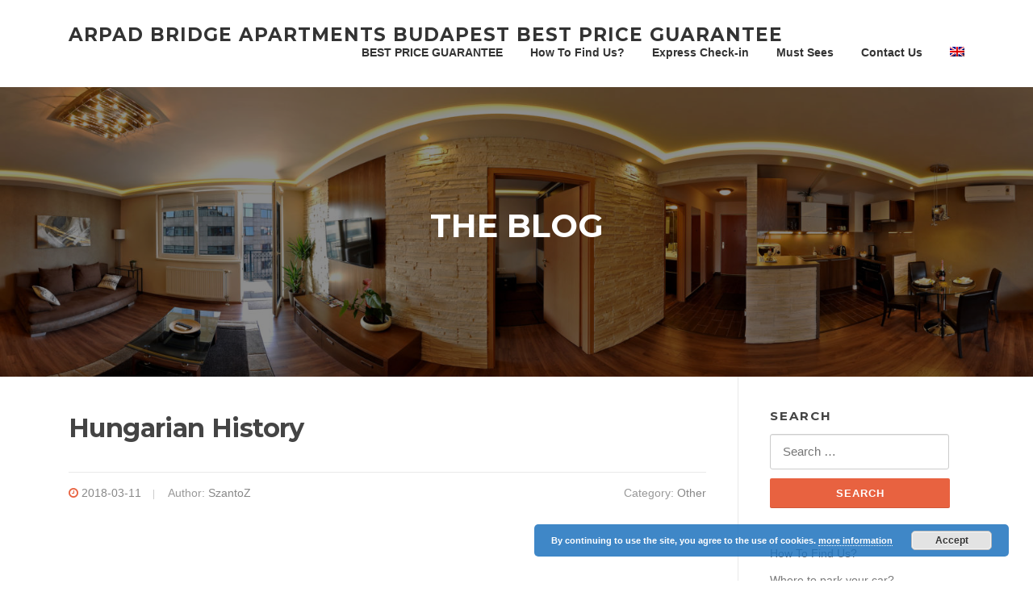

--- FILE ---
content_type: text/html; charset=UTF-8
request_url: https://arpadbridgeapartments.com/hungarian-history/
body_size: 20162
content:
<!DOCTYPE html>
<html lang="en-US">
<head>
<meta charset="UTF-8">
<meta name="viewport" content="width=device-width, initial-scale=1">
<link rel="profile" href="http://gmpg.org/xfn/11">
<link rel="pingback" href="https://arpadbridgeapartments.com/xmlrpc.php">

<title>Hungarian History &#8211; ARPAD BRIDGE APARTMENTS BUDAPEST Best Price Guarantee</title>
<link rel="alternate" hreflang="en-us" href="https://arpadbridgeapartments.com/hungarian-history/" />
<link rel='dns-prefetch' href='//fonts.googleapis.com' />
<link rel='dns-prefetch' href='//s.w.org' />
<link rel="alternate" type="application/rss+xml" title="ARPAD BRIDGE APARTMENTS BUDAPEST Best Price Guarantee &raquo; Feed" href="https://arpadbridgeapartments.com/feed/" />
<link rel="alternate" type="application/rss+xml" title="ARPAD BRIDGE APARTMENTS BUDAPEST Best Price Guarantee &raquo; Comments Feed" href="https://arpadbridgeapartments.com/comments/feed/" />
		<script type="text/javascript">
			window._wpemojiSettings = {"baseUrl":"https:\/\/s.w.org\/images\/core\/emoji\/11.2.0\/72x72\/","ext":".png","svgUrl":"https:\/\/s.w.org\/images\/core\/emoji\/11.2.0\/svg\/","svgExt":".svg","source":{"concatemoji":"https:\/\/arpadbridgeapartments.com\/wp-includes\/js\/wp-emoji-release.min.js?ver=5.1.19"}};
			!function(e,a,t){var n,r,o,i=a.createElement("canvas"),p=i.getContext&&i.getContext("2d");function s(e,t){var a=String.fromCharCode;p.clearRect(0,0,i.width,i.height),p.fillText(a.apply(this,e),0,0);e=i.toDataURL();return p.clearRect(0,0,i.width,i.height),p.fillText(a.apply(this,t),0,0),e===i.toDataURL()}function c(e){var t=a.createElement("script");t.src=e,t.defer=t.type="text/javascript",a.getElementsByTagName("head")[0].appendChild(t)}for(o=Array("flag","emoji"),t.supports={everything:!0,everythingExceptFlag:!0},r=0;r<o.length;r++)t.supports[o[r]]=function(e){if(!p||!p.fillText)return!1;switch(p.textBaseline="top",p.font="600 32px Arial",e){case"flag":return s([55356,56826,55356,56819],[55356,56826,8203,55356,56819])?!1:!s([55356,57332,56128,56423,56128,56418,56128,56421,56128,56430,56128,56423,56128,56447],[55356,57332,8203,56128,56423,8203,56128,56418,8203,56128,56421,8203,56128,56430,8203,56128,56423,8203,56128,56447]);case"emoji":return!s([55358,56760,9792,65039],[55358,56760,8203,9792,65039])}return!1}(o[r]),t.supports.everything=t.supports.everything&&t.supports[o[r]],"flag"!==o[r]&&(t.supports.everythingExceptFlag=t.supports.everythingExceptFlag&&t.supports[o[r]]);t.supports.everythingExceptFlag=t.supports.everythingExceptFlag&&!t.supports.flag,t.DOMReady=!1,t.readyCallback=function(){t.DOMReady=!0},t.supports.everything||(n=function(){t.readyCallback()},a.addEventListener?(a.addEventListener("DOMContentLoaded",n,!1),e.addEventListener("load",n,!1)):(e.attachEvent("onload",n),a.attachEvent("onreadystatechange",function(){"complete"===a.readyState&&t.readyCallback()})),(n=t.source||{}).concatemoji?c(n.concatemoji):n.wpemoji&&n.twemoji&&(c(n.twemoji),c(n.wpemoji)))}(window,document,window._wpemojiSettings);
		</script>
		<style>.wsmPushRight{ float:right; } .wsmPushLeft{ float:left; } .wsmHide{ display:none; } .wsmWidth100p{ width:100%; } .wsmErrorBox{ padding:5px; background:#c80000; color:#fff; margin:10px 0; } .wsmInlineBlock{ display: inline-block; white-space: nowrap; } .wsmTooltip { position: relative; display: inline-block; } .wsmTooltip .wsmTooltipText { display: none; width: 200px; background-color: rgba(0,0,0,0.8); color: #fff; text-align: left; padding: 5px; border-radius: 4px; position: absolute; z-index: 1; top: -5px; left: 125%; } .wsmTooltipText::after { content: ""; position: absolute; top: 50%; right: 100%; margin-top: -5px; border-width: 5px; border-style: solid; border-color: transparent #555 transparent transparent; } .wsmTooltipText font{ display:block; } .wsmTooltip:hover .wsmTooltipText { display: block; } .wsmArrowUp { width: 0; height: 0; border-left: 5px solid transparent; border-right: 5px solid transparent; border-bottom: 5px solid green; display:inline-block; } .wsmArrowDown { width: 0; height: 0; border-left: 5px solid transparent; border-right: 5px solid transparent; border-top: 5px solid #f00; display:inline-block; } h1.wsmHead{ margin-bottom:10px; font-weight:bold; } .wmsHorizontalTab{ width: 100%; float: left; } .wmsHorizontalTab ul.wmsTabList{ margin:5px 0 ; padding:0; /* border-bottom:1px solid ; */ border-bottom:1px solid #d9d9d9; float:left; width: 100%; } ul.wsmUL { list-style-type: none; margin: 0; padding: 0; overflow: hidden; } ul.wsmUL.wsmTodaysStats{ width:100%; display:flex; } ul.wsmUL li{ padding:12px 20px; margin:0; border-right:1px solid #cccccc; -webkit-box-sizing: border-box; -moz-box-sizing: border-box; box-sizing: border-box; } ul.wsmUL.wsmTodaysStats li{ width:calc(100% / 6); flex:1; align-items:stretch; float: left; } ul.wsmUL.wsmTodaysStats #wsm_onlineVisitors.highlight{ background:#339933; color:#fff; } ul.wsmUL.wsmLast2months li{ width:calc(100% / 4); flex:1; align-items:stretch; float: left; } .wsmForeCast ul.wsmUL li{ width:calc(100% / 2); flex:1; align-items:stretch; float: left; } ul.wsmUL.wsmTodaysStats li:last-child,ul.wsmUL.wsmLast2months li:last-child,.wsmForeCast ul.wsmUL li:last-child{ border-right:none; } ul.wsmUL.wsmTodaysStats li .wsmH2Number,ul.wsmUL.wsmLast2months li .wsmH2Number,.wsmForeCast ul.wsmUL li .wsmH2Number{ font-weight:bold; font-size:18px; } ul.wsmUL.wsmGenStats li{ padding:5px 20px; border-bottom:1px solid #cccccc; } ul.wsmUL.wsmGenStats li .wsmH2Number{ font-weight:bold; color: #0073aa; } .wsmForeCast ul.wsmUL .wsmLeftBlock{ float:left; } .wsmForeCast ul.wsmUL .wsmRightBlock{ float:right; margin-right:50px; } .wsmForeCast ul.wsmUL .wsmLeftBlock .wsmH2Number{ padding:5px 0; } .wsmForeCast ul.wsmUL .wsmRightBlock div{ padding:6px 0; } .wsmForeCast ul.wsmUL .wsmRightBlock div.wsmTop{ border-bottom:1px solid #ccc; } .wsmForeCast ul.wsmUL .wsmRightBlock .wsmH2Number{ color:#0073aa; padding-right:5px; } .wsmForeCast ul.wsmUL .wsmRightBlock span.wsmLabel{ font-size:14px; } .wmsHorizontalTab .wsmTopTitle { background:#0073aa; margin: 5px 0; padding: 8px; font-size: 16px; font-weight: normal; color: #fff; } .wmsHorizontalTab .wsmTopTitle span.wsmBrowsing{ float:right; } .wmsHorizontalTab ul.wmsTabList li{ float:left; margin:0 8px; border-top:1px solid #d9d9d9; border-right:1px solid #d9d9d9; border-left:1px solid #d9d9d9; } .wmsHorizontalTab ul.wmsTabList.wsmSubTabList li{ margin:0 2px; } .wmsHorizontalTab ul.wmsTabList li a{ /*color:;*/ color:#444; text-decoration:none; padding:10px; /* background:; */ background:#e4e4e4; font-weight:bold; display:block; position: relative; } .wmsHorizontalTab ul.wmsTabList.wsmSubTabList li a { padding: 2px 10px; font-size: 12px; font-weight: normal; background:#0073aa; color:#fff; } .wmsHorizontalTab ul.wmsTabList li a:hover,.wmsHorizontalTab ul.wmsTabList li a.active{ /* color:#fff; background: ; */ background: #f1f1f1; bottom: -1px; } .wmsHorizontalTab ul.wmsTabList.wsmSubTabList li a:hover,.wmsHorizontalTab ul.wmsTabList.wsmSubTabList li a.active{ color:#fff; background: #333; } .wmsHorizontalTab ul.wmsSubList{ margin:5px 0; padding:0; float:left; width: 100%; } .wmsHorizontalTab ul.wmsSubList li { float:left; margin:0; } .wmsHorizontalTab ul.wmsSubList li a { padding:0 5px; border-right:1px solid #333; text-decoration:none; display:block; color:#00a0d2} .geo_stats_submenu a:hover,.geo_stats_submenu a.active, .stats_submenu a:hover,.stats_submenu a.active, .wmsHorizontalTab ul.wmsSubList li a:hover,.wmsHorizontalTab ul.wmsSubList li a.active{ color:#0073aa; outline:none; box-shadow:none; } .wmsHorizontalTab ul.wmsSubList li:last-child a{ border-right:none; } .wsmMetaboxContainer h2{ background:#0073aa; color:#fff; } .wsmMetaboxContainer .handlediv, .wsmMetaboxContainer .item-edit, .wsmMetaboxContainer .sidebar-name-arrow, .wsmMetaboxContainer .accordion-section-title:after{ color:#fff; } .wsmMetaboxContainer #dashboard-widgets .hndle a{ line-height: normal; display: inline-block; vertical-align: middle; margin-right:10px; } #wpbody-content .wsmMetaboxContainer #dashboard-widgets #wsm-postbox-container-1, #wpbody-content .wsmMetaboxContainer #dashboard-widgets #wsm-postbox-container-4{ width:100%; } #wpbody-content .wsmMetaboxContainer #dashboard-widgets #wsm-postbox-container-2{ float:left; width:49.5%; } #wpbody-content .wsmMetaboxContainer #dashboard-widgets #wsm-postbox-container-3{ float:right; width:49.5%; } #wpbody-content .wsmMetaboxContainer #dashboard-widgets .postbox .inside{ border:1px solid #ccc; margin:0; padding:0; border-top:none; } #barStacked_rgraph_domtext_wrapper,#LastBarStacked_rgraph_domtext_wrapper{ transform:skewY(0) !important; } .wsmMetaboxContainer .jqplot-target{ font-family: -apple-system,BlinkMacSystemFont,"Segoe UI",Roboto,Oxygen-Sans,Ubuntu,Cantarell,"Helvetica Neue",sans-serif; } .wsmMetaboxContainer table.jqplot-table-legend, .wsmMetaboxContainer table.jqplot-cursor-legend{ font-size: 12px; color:#444; line-height:normal; } .referral_url_history .jqplot-highlighter-tooltip, .referral_url_history .jqplot-canvasOverlay-tooltip, .wsmMetaboxContainer .jqplot-highlighter-tooltip, .wsmMetaboxContainer .jqplot-canvasOverlay-tooltip{ background: rgba(0,0,0,0.6); z-index:11000; font-size: 13px; color:#fff !important; padding: 2px 5px; } .wsmMetaboxContainer .jqplot-highlighter-tooltip span{ margin-right:5px; float:left; width:10px; height:15px; border:1px solid #000; } .wsmMetaboxContainer #LastBarStacked .jqplot-table-legend{ left: 27px !important; top: -5px !important; } .wsmMetaboxContainer .postbox .hndle, .wsmMetaboxContainer .stuffbox .hndle{ border-bottom:1px solid #0073aa; } .wsmMetaboxContainer .chartContainer .wsmTopChartBar,.wsmMetaboxContainer .wsmForecastHeader{ padding:0; margin:0; background:#ecedef; border-bottom:1px solid #d2d9e1; border-top: 1px solid #d2d9e1; display: flex; } .wsmMetaboxContainer .wsmForecastHeader{ padding: 6px 12px; font-size:13px; font-weight:bold; } .wsmMetaboxContainer .wsmTopChartBar .wsmChartLegend .jqplot-table-legend { position:relative; margin:6px 12px; } .wsmMetaboxContainer .chartContainer .wsmTopChartBar .wsmBarCompare,.wsmMetaboxContainer .chartContainer .wsmTopChartBar .wsmChartLegend{ flex:auto; text-align:left; } .wsmMetaboxContainer .chartContainer .wsmTopChartBar .wsmBarCompare{ text-align:right; } .wsmMetaboxContainer .chartContainer .wsmTopChartBar .wsmBarCompare .wsmButton:last-child{ border-right: none; } .wsmMetaboxContainer .wsmButton { display: inline-block; white-space: nowrap; border-left: 1px solid #f2f2f2; border-right: 1px solid #bfcad5; padding: 3px 10px; margin: 0.5em 0; text-decoration: none; color: #333; text-shadow:0 1px 0 #fff; font-weight:bold; } .wsmMetaboxContainer .wsmButton img { margin: auto 2px; vertical-align: bottom; display: inline-block; } .wsmMetaboxContainer .wsmButton:hover,.wsmMetaboxContainer .wsmButton:focus,.wsmMetaboxContainer .wsmButton.active{ color:#0073aa; box-shadow:none; } .wsmMetaboxContainer #pieGeolocation .jqplot-table-legend.jqplot-table-legend-swatch,.wsmMetaboxContainer #pieGeolocation .jqplot-table-legend.jqplot-table-legend-label{ padding-top:0 !important; } .wsmMetaboxContainer .wsmBoxUPDdataTIP { -webkit-border-radius: 2px; -moz-border-radius: 2px; border-radius: 2px; padding: 1px 2px; font-family: Arial; font-size: 12px; color: #fff; text-decoration: none; background-color: #393; position: relative; z-index: 100; left: 0; top: 0; display: none; -moz-box-shadow: 1px 1px 4px #333; -webkit-box-shadow: 1px 1px 4px #333; box-shadow: 1px 1px 4px #333; margin-left: 2px; line-height:normal; } .wsmMetaboxContainer #wsm_genStats .wsmCounters .wsmBoxUPDdataTIP{ margin-right:4px; } .wsmMetaboxContainer .wsmCounters .wsmBoxUPDdataTIP.wmcRedBack{ background-color: #9c0000; } .wsmColorRed{ color:#c00 !important; } .wsmColorYellow{ color:#ff9400 !important; } .wsmColorGreen{ color:#393 !important; } .wsmMetaboxContainer .wsmTableContainer{ min-height: .01%; max-height: 350px; overflow-x: auto; overflow-y: auto; } .wsmMetaboxContainer #wsm_recentVisPagesDetails .wsmTableContainer, .wsmMetaboxContainer #wsm_mostActiveVisitorsDetails .wsmTableContainer,.wsmMetaboxContainer #wsm_popularPagesDetails .wsmTableContainer,.wsmMetaboxContainer #wsm_popularReferrerDetails .wsmTableContainer,.wsmMetaboxContainer #wsm_activeVisitorsCountByCity .wsmTableContainer,.wsmMetaboxContainer #wsm_activeVisitorsCountByCountry .wsmTableContainer{ max-height: none; } .wsmMetaboxContainer #wsm_mostActiveVisitorsDetailsList .wsmTableContainer,.wsmMetaboxContainer #wsm_recentVisitedPagesdetailsList .wsmTableContainer{ max-height: 500px; } .wsmMetaboxContainer .wsmTableContainer table,.wsmMetaboxContainer #wsm_dayStatBox table{ width: 100%; max-width: 100%; border-spacing: 0; border-collapse: collapse; } .wsmMetaboxContainer #wsm_dayStatBox table tr td{ border-right: 1px solid #ddd; border-bottom: 1px solid #ddd; padding:5px; } .wsmMetaboxContainer #wsm_dayStatBox table tr td:last-child{ border-right: none; } .wsmMetaboxContainer #wsm_dayStatBox table tr:last-child td{ border-bottom: none; } .wsmMetaboxContainer #wsm_dayStatBox table tr td span{ font-size:16px; font-weight:bold; color: #0073aa; } .wsmMetaboxContainer #wsm_dayStatBox table tr td span.wsmColorGray{ color:#808080; } .wsmMetaboxContainer .wsmTableContainer .wsmTableStriped > tbody > tr:nth-of-type(odd) { background-color: #f9f9f9; } .wsmMetaboxContainer .wsmTableContainer .wsmTableStriped > tbody > tr:nth-of-type(even) { background-color: #fff; } .wsmMetaboxContainer .wsmTableContainer table tr{ margin-left:12px; } .wsmMetaboxContainer .wsmTableContainer table tr td,.wsmMetaboxContainer .wsmTableContainer table tr th{ line-height: 1.42857143; vertical-align: top; border-top: 1px solid #ddd; padding:5px; } .wsmMetaboxContainer .wsmTableContainer table tr th{ text-align:left; } .wsmMetaboxContainer .wsmTableContainer table tr td.wsmTimeDiff{ padding-left:12px; font-weight:bold; color:#0073aa; width:50px; text-align:right; } .wsmMetaboxContainer #wsm_refferStatsBox.wsmTableContainer table th{ text-align:right; font-weight:bold; } .wsmMetaboxContainer #wsm_refferStatsBox.wsmTableContainer table td{ text-align:right; } .wsmMetaboxContainer #wsm_refferStatsBox.wsmTableContainer table td div{ color:#808080; } .wsmMetaboxContainer #wsm_refferStatsBox.wsmTableContainer table td:first-child{ text-align:left; font-weight:normal; } .wsmMetaboxContainer #wsm_refferStatsBox.wsmTableContainer table th:first-child{ text-align:left; } .wsmMetaboxContainer .wsmFilterWrapper .ui-datepicker{ width:14em; border: 1px solid #f0f0f0; background:none; background-color: #fff; } .wsmMetaboxContainer .wsmFilterWrapper .ui-datepicker .ui-datepicker-title select{ font-size:12px; line-height: 24px; height: 24px; } .wsmMetaboxContainer .wsmFilterWrapper .ui-datepicker .ui-datepicker-prev, .wsmMetaboxContainer .wsmFilterWrapper .ui-datepicker .ui-datepicker-next{ line-height: 24px; height: 24px; top:4px; } .wsmMetaboxContainer .wsmFilterWrapper .ui-datepicker .ui-state-hover.ui-datepicker-prev-hover, .wsmMetaboxContainer .wsmFilterWrapper .ui-datepicker .ui-state-hover.ui-datepicker-next-hover{ background:none; top:4px; } .wsmMetaboxContainer .wsmFilterWrapper .ui-datepicker .ui-datepicker-header{ background:none; border:none; } .wsmMetaboxContainer .wsmFilterWrapper .ui-datepicker .ui-datepicker-calendar th{ padding: .2em .3em; } .wsmMetaboxContainer .wsmFilterWrapper table.wsmOuterTable, .wsmMetaboxContainer .wsmFilterWrapper table.wsmOuterTable table{ width:100%; } .wsmMetaboxContainer .wsmFilterWrapper table.wsmOuterTable tr td:nth-child(2) table{ border-right:1px solid #ddd; } .wsmMetaboxContainer .wsmFilterWrapper .wsmMiddleWrapper span:first-child{ margin-right:20px; } .wsmMetaboxContainer .wsmFilterWrapper .ui-datepicker .ui-datepicker-calendar span{ margin-right:0px; } .wsmMetaboxContainer .wsmFilterWrapper .wsmMiddleWrapper .wsmDaily .wsmNormal table tr td:first-child{ padding-right:20px; } #left-sortables .wsmTableContainer table tr td.wsmTimeDiff,#right-sortables .wsmTableContainer table tr td.wsmTimeDiff{ width:20px; } #left-sortables .wsmTableContainer table tr td.wsmPageTitle{ padding-left:15px; } #right-sortables #wsm_mostActiveVisitorsList table tr td:nth-child(2){ width: 330px; padding-left:15px; } #right-sortables #wsm_mostActiveVisitorsList table tr td.wsmIconSet .flag{ margin-bottom:2px; } .wsmMetaboxContainer .wsmTableContainer table tr td.wsmPageTitle{ padding-left:30px; } .wsmMetaboxContainer .wsmTableContainer table tr td .wsmPageTitle a{ word-break: break-all; word-wrap:break-word; } .wsmMetaboxContainer .wsmTableContainer table tr td.wsmIconSet{ width:80px; } .wsmMetaboxContainer #wsm_activeVisitorsCountByCity table tr td.wsmIconSet{ width:auto; } .wsmMetaboxContainer #wsm_activeVisitorsCountByCountry table tr td.wsmIconSet{ width:auto; } #top-sortables .wsmTableContainer table tr td.wsmCityCountry{ width:150px; } .wsmMetaboxContainer .wsmTableContainer table tr td.wsmCityCountry{ width:80px; } .wsmMetaboxContainer .wsmTableContainer table tr td.wsmBrowerOS{ width:50px; } .wsmMetaboxContainer #wsm_mostActiveVisitors .wsmTableContainer table tr td.wsmBrowerOS{ width:70px; } .wsmMetaboxContainer .wsmTableContainer table tr td.wsmIconSet img{ margin-right:6px; } .wsmMetaboxContainer .wsmTableContainer table tr td.wsmIconSet img:last-chid{ margin-right:0; } .wsmMetaboxContainer .wsmTableContainer table.wsmSpanTable tr td{ border-top:0px; } .wsmMetaboxContainer .wsmTableContainer table.wsmSpanTable [rowspan], .wsmMetaboxContainer .wsmTableContainer table.wsmSpanTable [rowspan] ~ th, .wsmMetaboxContainer .wsmTableContainer table.wsmSpanTable [rowspan] ~ td, .wsmMetaboxContainer .wsmTableContainer table.wsmSpanTable tfoot { border-top: 1px solid #ddd; } .wsmMetaboxContainer .wsmTableContainer table.wsmSpanTable tr td.wsmTimeDiff { vertical-align:middle; padding-right:20px; } .wsmMetaboxContainer .wsmTableContainer table.wsmSpanTable tr td.wsmPageTitle{ padding-left:5px; } .wsmMetaboxContainer .wsmTableContainer table tr td.wsmResolution{ width:60px; } .wsmMetaboxContainer .wsmTableContainer table tr td.wsmHits{ width: 110px; background: #e8e6e6; text-align: center; } .wsmMetaboxContainer #wsm_TableTrafficStats.wsmTableContainer{ max-height:none; } .wsmMetaboxContainer #wsm_TableTrafficStats .wsmTableStriped tr th, .wsmMetaboxContainer #wsm_TableTrafficStats .wsmTableStriped tr td{ text-align:center; } .wsmMetaboxContainer #wsm_TableTrafficStats .wsmTableStriped tr td.wsmTimeColumn,.wsmMetaboxContainer #wsm_TableTrafficStats .wsmTableStriped tr th.wsmTimeColumn{ } .wsmMetaboxContainer #wsm_TableTrafficStats .wsmTableStriped tr td.wsmInlineGraph, .wsmMetaboxContainer #wsm_TableTrafficStats .wsmTableStriped tr th.wsmInlineGraph{ text-align:left; vertical-align:middle; } .wsmMetaboxContainer #wsm_TableTrafficStats .wsmTableStriped tr td.wsmInlineGraph table{ padding:0; margin:0; height:20px; } .wsmMetaboxContainer #wsm_TableTrafficStats .wsmTableStriped tr td.wsmInlineGraph table td{ padding:0; margin:0; border:none; height:14px; } .wsmMetaboxContainer #wsm_TableTrafficStats .wsmTableStriped tr td.wsmInlineGraph table td:first-child{ text-align:right; border-right: 1px solid; } .wsmMetaboxContainer #wsm_TableTrafficStats .wsmTableStriped tr td.wsmInlineGraph table td:last-child{ text-align:left; } .wsmMetaboxContainer #wsm_TableTrafficStats .wsmTableStriped tr td div{ color:#808080; } .wsmMetaboxContainer #wsm_TableTrafficStats .wsmTableStriped tr td.wsmInlineGraph div, .wsmMetaboxContainer #wsm_TableTrafficStats .wsmTableStriped tr td.wsmInlineGraph font{ vertical-align:middle; } .wsmMetaboxContainer #wsm_TableTrafficStats .wsmTableStriped tr td.wsmInlineGraph .wsmProgressBar { background: #93b665; border: 0 solid #82a554; border-radius: 2px; box-shadow: 0 1px 1px #fff; display: inline-block; height: 19px; } .wsmMetaboxContainer #wsm_TableTrafficStats .wsmTableStriped tr td.wsmInlineGraph .wsmProgressBar.wsmGreenBack{ background: #93b665; border: 0 solid #82a554; height: 14px; } .wsmMetaboxContainer #wsm_TableTrafficStats .wsmTableStriped tr td.wsmInlineGraph .wsmProgressBar.wsmRedBack{ background: #C00; border: 0 solid #900; height: 14px; } .wsmMetaboxContainer #wsm_TableTrafficStats .wsmTableStriped tr th{ } .wsmMetaboxContainer #wsm_TableTrafficStats .wsmTableStriped tr th.wsmBounceColumn{ } .wsmMetaboxContainer #wsm_TableTrafficStats .wsmTableStriped tr td.wsmTimeColumn, .wsmMetaboxContainer #wsm_TableTrafficStats .wsmTableStriped tr th.wsmTimeColumn, .wsmMetaboxContainer #wsm_TableTrafficStats .wsmTableStriped tr td.wsmCommonColumn{ text-align:left; } .wsmMetaboxContainer .wsmFilterWrapper .wsmRadioTabWrapper{ border-bottom: 1px solid #ddd; position: relative; clear: both; padding: 10px 0 0px 10px; } .wsmbottomWrapper{ border-top: 1px solid #ddd; padding:5px; } .wsmMetaboxContainer .wsmFilterWrapper .wsmMiddleWrapper { padding: 10px 10px 10px 15px; } .wsmMetaboxContainer .wsmFilterWrapper .wsmRadioWrapper{ display: inline-block; padding: 3px 30px 0px 10px; } .wsmMetaboxContainer .wsmFilterWrapper .wsmRadioWrapper input.wsmRadioTab{ margin-top:1px; } .wsmMetaboxContainer .wsmFilterWrapper .wsmRadioWrapper input.wsmRadioTab +label{ margin-right:10px; } .wsmMetaboxContainer .wsmFilterWrapper .wsmRadioTabWrapper input.wsmRadioTab{ display:none; } .wsmMetaboxContainer .wsmFilterWrapper .wsmRadioTabWrapper label{ cursor: pointer; border: 1px solid #aaa; border-bottom: 0; background-color: #fff; margin-right:5px; padding: .5em 1em; position: relative; display:inline-block; } .wsmMetaboxContainer .wsmFilterWrapper .wsmRadioTabWrapper label:hover{ background-color: #eee; } .wsmMetaboxContainer .wsmFilterWrapper .wsmRadioTabWrapper input.wsmRadioTab:checked + label { box-shadow: 0 3px 0 -1px #fff, inset 0 5px 0 -1px #0073aa; background-color: #fff; border-color: #428bca; z-index: 1; } .wsmMetaboxContainer .wsmFilterWrapper .wsmRadioTabWrapper input.wsmRadioTab:checked:before{ display:none; } .wsmMetaboxContainer .vistor_panel_data .wsmAccordian , .wsmMetaboxContainer #wsm_topRefferStatsList .wsmAccordian { transition: 0.4s; text-align: left; border-bottom:1px solid #ddd; padding:10px; font-size:14px; cursor:pointer; } .wsmMetaboxContainer .vistor_panel_data .wsmAccordian:last-child, .wsmMetaboxContainer #wsm_topRefferStatsList .wsmAccordian:last-child{ border-bottom:none; } .wsmMetaboxContainer .vistor_panel_data .wsmAccordian:hover, .wsmMetaboxContainer #wsm_topRefferStatsList .wsmAccordian:hover{ background-color:#f9f9f9; } .wsmMetaboxContainer .vistor_panel_data .wsmAccordian span:first-child, .wsmMetaboxContainer #wsm_topRefferStatsList .wsmAccordian span:first-child{ margin-right: 20px; text-align: right; width: 30px; display: inline-block; } .wsmMetaboxContainer .vistor_panel_data .wsmPanel. .wsmMetaboxContainer #wsm_topRefferStatsList .wsmPanel{ border: 5px #ddd solid; margin-top: 10px; font-size: 12px; display:none; transition: all 0.6s ease-in-out; } .wsmMetaboxContainer .vistor_panel_data .wsmPanel table tr td.wsmIconSet, .wsmMetaboxContainer #wsm_topRefferStatsList .wsmPanel table tr td.wsmIconSet{ width:100px; } .wsmMetaboxContainer .vistor_panel_data.wsmTableContainer, .wsmMetaboxContainer #wsm_topRefferStatsList.wsmTableContainer{ max-height: none; } .wsmMetaboxContainer .vistor_panel_data table th:first-child, .wsmMetaboxContainer #wsm_topRefferStatsList table th:first-child, .wsmMetaboxContainer #wsm_topRefferStatsList table td:first-child{ text-align:right; padding-right:20px; width:60px; } .wsmMetaboxContainer .vistor_panel_data table th:last-child, .wsmMetaboxContainer #wsm_topRefferStatsList table th:last-child, .wsmMetaboxContainer #wsm_topRefferStatsList table td:last-child{ text-align:center; width:60px; } .wsmMetaboxContainer .vistor_panel_data table td:last-child div, .wsmMetaboxContainer #wsm_topRefferStatsList table td:last-child div, .compare_second_result{ color:#808080; } .wsmMetaboxContainer .wsmPageContainer{ text-align:center; padding:0 10px; } .wsmPagination{ list-style:none; font-size:12px; } .wsmPagination li{ display:inline-grid; margin-right:7px; margin-bottom: 0px; } .wsmPagination li:last-child{ margin-right:0px; } .wsmPagination li a{ padding:4px 9px; border:1px solid #efefef; } .wsmPagination li:hover{ background-color:#0073aa; color:#fff; } .wsmPagination li:hover a{ color:#fff; } .wsmPagination li span.wsmCurrent { padding:4px 9px; border:1px solid #efefef; background-color:#0073aa; color:#fff; } .wsmTableContainer .wsmIcon, .wsmMetaboxContainer .wsmIcon{ display:inline-block; width:16px; height:16px; background:url('https://arpadbridgeapartments.com/wp-content/plugins/wordpress-stats-manager-pro//images/icons.png') no-repeat; } .wsmIcon.mozillafirefox{ background-position:-112px 0; } .wsmIcon.googlechrome{ background-position:-80px 0; } .wsmIcon.opera{ background-position:-224px 0; } .wsmIcon.internetexplorer,.wsmIcon.microsoftinternetexplorer{ background-position:-144px 0; } .wsmIcon.safari{ background-position:-256px 0; } .wsmIcon.desktop{ background-position:-192px 0; } .wsmIcon.mobile{ background-position:-336px 0; } .wsmIcon.windows, .wsmIcon.windows98{ background-position:-320px 0; } .wsmIcon.linux{ background-position:-176px 0; } .wsmIcon.android{ background-position:0 0; } .wsmIcon.google{ background-position:-128px 0; } .wsmIcon.bing{ background-position:-64px 0; } .wsmIcon.yahoo{ background-position:-304px 0; } .wsmIcon.aol{ background-position:-16px 0; } .wsmIcon.askcom{ background-position:-48px 0; } .wsmIcon.microsoftedge{ background-position:-368px 0; } .wsmIcon.ios, .wsmIcon.mac{ background-position:-32px 0; } /* SPINNER START */ .wsmSpinner { margin: 0 auto; width: 50px; height: 40px; text-align: center; font-size: 10px; } .wsmSpinner > div { background-color: #0073aa; height: 100%; width: 6px; display: inline-block; margin-right: 4px; -webkit-animation: sk-stretchdelay 1.2s infinite ease-in-out; animation: sk-stretchdelay 1.2s infinite ease-in-out; } .wsmSpinner .wsmRect2 { -webkit-animation-delay: -1.1s; animation-delay: -1.1s; } .wsmSpinner .wsmRect3 { -webkit-animation-delay: -1.0s; animation-delay: -1.0s; } .wsmSpinner .wsmRect4 { -webkit-animation-delay: -0.9s; animation-delay: -0.9s; } .wsmSpinner .wsmRect5 { -webkit-animation-delay: -0.8s; animation-delay: -0.8s; margin-right:0px; } .wsmExpandCollapse{ width:15px; height:15px; display:none; } .wsmExpandCollapse.wsmExpand, .wsmReferralRow:hover .wsmExpandCollapse{ display:block; background: url('https://arpadbridgeapartments.com/wp-content/plugins/wordpress-stats-manager-pro//images/ui-icons_454545_256x240.png') -130px -192px no-repeat; } .wsmExpandCollapse.wsmCollapse,.wsmReferralRow:hover .wsmExpandCollapse.wsmCollapse{ display:block; background: url('https://arpadbridgeapartments.com/wp-content/plugins/wordpress-stats-manager-pro//images/ui-icons_454545_256x240.png') -162px -192px no-repeat; } @-webkit-keyframes sk-stretchdelay { 0%, 40%, 100% { -webkit-transform: scaleY(0.4) } 20% { -webkit-transform: scaleY(1.0) } } @keyframes sk-stretchdelay { 0%, 40%, 100% { transform: scaleY(0.4); -webkit-transform: scaleY(0.4); } 20% { transform: scaleY(1.0); -webkit-transform: scaleY(1.0); } } /* SPINNER END */ @media screen and (max-width: 1000px) { #wpbody-content .wsmMetaboxContainer #dashboard-widgets #wsm-postbox-container-2,#wpbody-content .wsmMetaboxContainer #dashboard-widgets #wsm-postbox-container-3{ width:100%; } } body > #ui-datepicker-div{ display:none; } .vistor_panel_data tr[id^="wsmRowChild_"] .wsmTableStriped, #wsm_topRefferStatsList tr[id^="wsmRowChild_"] .wsmTableStriped { border-left: 1px solid #ccc; float: right; width: 90%; } .vistor_panel_data tr[id^="wsmRowChild_"] .wsmTableStriped td:first-child , #wsm_topRefferStatsList tr[id^="wsmRowChild_"] .wsmTableStriped td:first-child { text-align: center; width: 5%; } .vistor_panel_data tr[id^="wsmRowChild_"] .wsmTableStriped td , #wsm_topRefferStatsList tr[id^="wsmRowChild_"] .wsmTableStriped td { text-align: left; width: 95%; } .vistor_panel_data tr[id^="wsmRowChild_"] div, #wsm_topRefferStatsList tr[id^="wsmRowChild_"] div { text-align: right; } .vistor_panel_data tr[id^="wsmRowChild_"] > td , #wsm_topRefferStatsList tr[id^="wsmRowChild_"] > td { padding: 0 !important; } .vistor_panel_data tr[id^="wsmRowChild_"] .wsmTableStriped tr:first-child td , #wsm_topRefferStatsList tr[id^="wsmRowChild_"] .wsmTableStriped tr:first-child td { border-top: medium none; } .referral_url_history{ padding-left: 10%; } .referral_info_panel, .chart_panel, .referral_url_history_records { border-left: 1px solid #ccc; float: right; width: 100%; position:relative; } .referral_url_history_records { margin-bottom: 20px; } .referral_url_history_records > div{ max-height: 200px; overflow-x: hidden; overflow-y: scroll; border-bottom: 1px solid #ccc; } .referral_url_history_records tr td:first-child { text-align: left !important; } .referral_url_history_records th, .referral_url_history_records td { text-align: center !important; width: 21%; } .referral_url_history_records th:first-child { text-align: left !important; } .wsmMetaboxContainer .wsmTableContainer table tr th { } .referral_url_history_records th { text-align: center !important; } .referral_url_history_records > table { border-left: 1px solid #ccc; } .jqplot-target .jqplot-table-legend { width: auto !important; white-space:nowrap; } .chart_panel .jqplot-table-legend { width: auto !important; } .chart_panel .jqplot-table-legend td { vertical-align: middle !important; padding: 5px !important; } .referral_info_panel td { width: 100px !important; text-align: center !important; vertical-align: middle !important; } .referral_info_panel tr:first-child td { font-weight: bold; font-size: 14px; letter-spacing: 1px; background: #0073aa; color: #fff; } .referral_info_panel td:first-child { font-weight: bold; letter-spacing: 1px; } #dashboard-widgets a, #dashboard-widgets a:active{ outline: none; } .linkRemoveData, .linkRemoveData:hover{ position: absolute; color: #fff; right: 4px; top: 6px; } .single_location_chart .bar_graph, .panelSearchEngineReview .bar_graph { background: green; display: block; float: left; height: 20px; border-radius: 4px; margin-right: 5px; } .single_location_chart .bar_graph{ height:10px } .wsmLocationList .wsmReferralRow > td { padding-bottom: 20px !important; } .wsmLocationList .wsmReferralRow { position: relative; } .single_location_chart { position: absolute; width: 375px; right: 10px; font-size:10px; margin-top:5px; line-height:100%; } .single_location_chart span { float:left } .panelSearchEngineReview td { padding: 5px; } .panelSearchEngineReview td:last-child { text-align: center; } .urlVisitInfo span { text-align: left; padding-right: 30px; float: right; } .urlVisitInfo { text-align: left !important; padding-left: 30px; } .urlVisitInfo span:first-child { float: left; } .wsmMetaboxContainer .vistor_panel_data{ display:none; max-height:none; } .geo_stats_submenu, .stats_submenu { padding:10px; } .geo_stats_submenu a.wsmColorGreen, .geo_stats_submenu a, .stats_submenu a.wsmColorGreen, .stats_submenu a{ outline:none; color:#000 !important; box-shadow:none; } .geo_stats_submenu a.active, .stats_submenu a.active{ color:#0073aa !important; } .vistor_panel_data th:last-child{ width:100px; } .vistor_panel_data td:last-child{ text-align:center; } .vistor_panel_data th:first-child, .vistor_panel_data td:first-child{ text-align:center !important; width:70px; } .wsmMetaboxContainer .wsmSearchKeywords{ max-height:none; } .wsmSearchKeywords .pull-right { font-size: 11px; float: right; } .wsmSearchKeywords .pull-right span{ color:#0073aa } .wsmReferenceList.vistor_panel_data{ display:block; } .postbox-container div.jqplot-table-legend-swatch-outline, .postbox-container table.jqplot-table-legend, .postbox-container table.jqplot-cursor-legend{ border:none; } .wsmLocationList .width_100 { width: 100px; } .wsmLocationList .align_center { text-align: center !important; } .wsmContentURLStats th:nth-child(2) { width: 60%; } .wsmContentURLStats .align_center, .wsmContentURLStats table tr th.align_center{ text-align:center; } .wsmMetaboxContainer .wsmTableContainer.wsmContentURLStats{ max-height:none; } .referral_url_history_records th, .referral_url_history_records td { width: 21% !important; } .traffic_by_url_list_panel .hits_panel { display: inline-block; } .traffic_by_url_list_panel .hits_panel span { color: #0073aa; padding: 0 2px; } .traffic_by_url_list_panel { list-style: inside; padding-left: 10px; } .wsmContentURLStats table th:first-child, .wsmContentURLStats table td:first-child { padding-left: 10px !important; } .wsmContentURLStats .link_url .dashicons { font-size: 10px; font-weight: unset; width: 10px; height: 10px; transform: rotate(45deg); line-height: 10px; } .wsmContentURLStats .dashicons:before { transform: rotate(90deg); color: #ccc; } .wsmContentURLStats .link_url { border: 1px solid #ccc; margin-left: 10px; width: 10px; height: 10px; display: inline-block; vertical-align: middle; } .title_colud_panel li { display: inline-block; padding: 0 5px; } .title_colud_panel { margin: 10px; text-align: center; } .title_colud_panel .wsmTooltipText::after { top:100%; right:50%; margin-top:0; border-color:#555 transparent transparent; display:none; } .title_search_panel { position: absolute; left: 15%; top: 2px; } .title_search_panel .dashicons { position: absolute; right: 4px; top: 4px; } .exclusion_id_form_panel { float: right; margin-right: 50px; margin-top: 70px; border: 1px solid #ccc; border-radius: 4px; padding: 20px; } #tblIPList { width: 50%; border-right: 1px solid #ccc; } #tblIPList td { vertical-align: middle; } #tblIPList tr td:first-child, #tblIPList tr th:first-child{ text-align:center; } .exclusion_id_form_panel input[type="text"] { padding: 5px; margin-right: 10px; width: 150px; } /* * toggle switch */ .switch { position: relative; display: inline-block; width: 50px; height: 28px; } /* Hide default HTML checkbox */ .switch input {display:none;} /* The slider */ .switch .slider { position: absolute; cursor: pointer; top: 0; left: 0; right: 0; bottom: 0; background-color: #ccc; -webkit-transition: .4s; transition: .4s; } .switch .slider:before { position: absolute; content: ""; height: 20px; width: 20px; left: 4px; bottom: 4px; background-color: white; -webkit-transition: .4s; transition: .4s; } input:checked + .slider { background-color: #2196F3; } input:focus + .slider { box-shadow: 0 0 1px #2196F3; } input:checked + .slider:before { -webkit-transform: translateX(22px); -ms-transform: translateX(22px); transform: translateX(22px); } /* Rounded sliders */ .slider.round { border-radius: 34px; } .slider.round:before { border-radius: 50%; } .update_message { width: calc( 50% - 40px ); position: absolute; right: 10px; border: 1px solid #ccc; z-index: 9999; top: 10px; padding: 10px; font-weight: 700; line-height: 30px; display:none; } .update_message.updated, .update_message.error { display:block; } .report_list_table td { padding: 5px; } .report_list_table { border: 1px solid #ccc; padding: 10px; } .site_dashboard_widget_panel { border: 1px solid #ccc; padding: 5px; display:none; } .site_dashboard_widget_panel div { background: #ddd none repeat scroll 0 0; border-radius: 4px; cursor: pointer; display: inline-block; margin-bottom: 5px; margin-right: 5px; padding: 5px; } .site_dashboard_widget_panel + table { width: 100%; border:1px solid #ccc; } .site_dashboard_widget_panel + table th { text-align: center; } .site_dashboard_widget_panel + table .site_dashboard_widget_handler, .site_dashboard_widget_panel + table .site_plugin_widget_handler { border: 1px solid #ccc; margin: 0; min-height: 300px; } .site_dashboard_widget_panel + table td { padding: 0; vertical-align:top; width:50%; padding:0 24px 24px 12px; } .site_dashboard_widget_panel + table td:first-child { padding: 0 12px 24px 24px; } .site_plugin_widget_handler li, .site_dashboard_widget_handler li { padding: 10px; margin: 0; background: #ddd; border-top: 1px solid #fff; } .site_plugin_widget_handler li:first-child .site_dashboard_widget_handler li:first-child { border: 0; } .site_plugin_widget_handler i.handle.ui-sortable-handle, .site_dashboard_widget_handler i.handle.ui-sortable-handle { width: 16px; height: 16px; display: block; background-image: url(https://arpadbridgeapartments.com/wp-content/plugins/wordpress-stats-manager-pro//images/ui-icons_454545_256x240.png); background-position: 0px 186px; float: left; margin-top: 4px; margin-right: 5px; background-size: 300px auto; cursor: pointer; } #screen_wise_visitor_stats .inside h2, #country_wise_visitor_stats .inside h2, #os_wise_visitor_stats .inside h2, #city_wise_visitor_stats .inside h2, #browser_wise_visitor_stats .inside h2, #traffic_by_title_stats .inside h2, #referral_website_stats .inside h2, #search_engine_stats .inside h2, #top_search_engine_stats .inside h2, #daily_stats .inside h2{ display:none; } .row_table tr:nth-of-type(odd) { background-color: #f9f9f9; } .row_table td.integer { text-align: right; } .row_table td.integer.first_column { width: 30px; text-align: center; } .row_table td:last-child { width: 30px; } table#city_stats_panel th { text-align: right; } table#city_stats_panel th:nth-child(2) { text-align: left; } .li-section-table table.form-table:not(#generalsettings) { display: none; } .li-section li{ display: inline-block; } .li-section li:before, .li-section li:first-child::before { content: '|'; padding: 0 7px; } .li-section li:first-child::before { content: ''; } .li-section li a{ text-decoration: none; } .li-section li a.active { color: red; } #traffic_by_title_stats .title_search_panel, #traffic_by_title_stats table tr:last-child, #traffic_by_title_stats .link_url { display: none; } #dashboard-widgets .wsm_widget_link { padding-top: 8px; position: absolute; right: 36px; text-align: center; color:#fff; } #dashboard-widgets #traffic_by_title_stats td:nth-child(2) { text-overflow: ellipsis; white-space: nowrap; overflow: hidden; max-width: 0; } #dashboard-widgets #traffic_by_title_stats th:nth-child(4), #dashboard-widgets #traffic_by_title_stats th:nth-child(5), #dashboard-widgets #traffic_by_title_stats td:nth-child(4), #dashboard-widgets #traffic_by_title_stats td:nth-child(5) { display: none; } #dashboard-widgets div[id^=recent_visit_pages_] table.wsmTableStriped td.wsmCityCountry { font-size: 0px; width: 20px; } .form-table .shortcode_panel table tr td { vertical-align: top; padding: 15px 10px !important; } .form-table .shortcode_panel table tr td:nth-child(1) { width: 5%; } .form-table .shortcode_panel table tr td:nth-child(2) { width: 14%; } .form-table .shortcode_panel table tr td:nth-child(3) { width: 34%; } .form-table .shortcode_panel table tr td:nth-child(4) { width: 47%; } .form-table .shortcode_panel table tr th { background: #0073aa; color: white !important; text-align: center !important; } table.myshortcodelist tr td { padding: 0 !important; } .form-table .shortcode_panel table { border-spacing: 0; border-collapse: collapse; background: white; } form-table.myshortcodelist:active{ } .wsmReferralRow a { word-break: break-all; } .greenTxt, ul.wsmUL.wsmGenStats li.greenTxt .wsmH2Number, ul.wsmUL.wsmGenStats li.greenTxt .wsmH2Number a{ color:#017b01; } ul.wmsSubList.sublisthover { background:#f1f1f1; width: auto !important; padding: 8px; display: none; position: absolute; margin-top: 1px; z-index: 999; border: 1px solid #d9d9d9; border-top: none; } ul.wmsSubList.sublisthover li{ border:none !important; display:block; float:none; } ul.wmsSubList.sublisthover li a{ background:transparent !important; border: none !important; padding: 5px !important; bottom: 0 !important; } .wmsTabList li:hover ul.sublisthover{ display:block; position:absolute; } .wmsTabList li:hover ul.sublisthover a:hover, .wmsTabList li ul.sublisthover a:hover{ bottom: 0 !important; } #general_stats_new .inside{ padding:0 !important; } #general_stats_new li{ border-right:none !important; } .panel_data { display: inline-block; text-align: left; margin: 10px; padding: 10px; color: #fff; } .greenClr { background: #65b19f; } .redClr{ background: #e65757; } .blueClr{ background: #4aa2e0; } .violetClr{ background:#7f5ea2; } .wsmCnt { text-align: right; font-size: 18px; } .wsmCnt label { font-size: 14px; } .wsmMetaboxContainer { direction: ltr; } .wsmCenter{ text-align: center; padding: 10px; margin: 0; } .wsmSubRow td a { word-break: break-all; width: 100%; display: inline-block; } span.currenttime { vertical-align: baseline; } #wsm_lastDays select.wsm_days_filter { position: absolute; top: -34px; left: 4px; } .box_widget { position:relative; height: 130px; font-family: 'Open Sans', sans-serif; color: #FFF; font-size: 40px; text-align: right; padding-right: 10px; padding-top: 10px; } .box_widget .text{ font-size:20px; } .box_widget div{ width:100%; } .site_stats_panel ul { display: flex; width: 100%; } .site_stats_panel ul li { border: 0; width: 100%; padding-right: 0; } .site_stats_panel ul li:first-child { padding-left: 0; } .site_stats_panel ul li span.text { margin-top: 13px; display: block; font-size: 11px; text-transform: uppercase; font-weight: 700; letter-spacing: .5px; } .site_stats_panel ul li a { color: inherit; text-decoration: none; } .greenBox { background: url(https://arpadbridgeapartments.com/wp-content/plugins/wordpress-stats-manager-pro/images/online.png) no-repeat; background-position: bottom left; background-color: #44b6ae; } .redBox { background: url(https://arpadbridgeapartments.com/wp-content/plugins/wordpress-stats-manager-pro/images/visitors.png) no-repeat; background-position: bottom left; background-color: #e35b5a; } .blueBox { background: url(https://arpadbridgeapartments.com/wp-content/plugins/wordpress-stats-manager-pro/images/visits.png) no-repeat; background-position: bottom left; background-color: #578ebe; } .pinkBox { background: url(https://arpadbridgeapartments.com/wp-content/plugins/wordpress-stats-manager-pro/images/online-group.png) no-repeat; background-position: bottom left; background-color: rgba(78, 43, 187, 0.69); } .movBox { background: url(https://arpadbridgeapartments.com/wp-content/plugins/wordpress-stats-manager-pro/images/searchengin.png) no-repeat; background-position: bottom left; background-color: #8775a7; } .site_stats_panel .redBox { background: url(https://arpadbridgeapartments.com/wp-content/plugins/wordpress-stats-manager-pro/images/online.png) no-repeat bottom left #e35b5a; } .site_stats_panel .greenBox { background: url(https://arpadbridgeapartments.com/wp-content/plugins/wordpress-stats-manager-pro/images/online-live-25.png) no-repeat bottom left #44b6ae; } .site_stats_panel .movBox { background: url(https://arpadbridgeapartments.com/wp-content/plugins/wordpress-stats-manager-pro/images/visitors.png) no-repeat bottom left #8775a7; } .site_stats_panel ul li .wsmBoxUPDdataTIP { margin-right: 5px; } .site_stats_panel .box_widget { background: #fff; border-radius: 5px; margin-bottom: 1rem; position: relative; border: none; color: inherit; text-align: left; padding: 1.5rem; height: fit-content; background-position: 98% center; } .site_stats_panel ul li .wsmCounters { float: none; margin-bottom: .5rem; } .site_stats_panel ul li .wsmCounters span.wsmH2Number { font-size: 26px; font-weight: 700; margin-bottom: .5rem; } .site_stats_panel .box_widget.blueBox:after {content: "";background-image: url(https://arpadbridgeapartments.com/wp-content/plugins/wordpress-stats-manager-pro/images/visits.png);width: 84px;height: 84px;background-color: #578ebe;display: block;position: absolute;right: 0.5rem;top: 0.5rem;background-repeat: no-repeat;border-radius: 100px;background-size: 60px auto;background-position: center;} .site_stats_panel .box_widget.greenBox:after {content: "";background-image: url(https://arpadbridgeapartments.com/wp-content/plugins/wordpress-stats-manager-pro/images/online-live-25.png);width: 84px;height: 84px;background-color: #44b6ae;display: block;position: absolute;right: 0.5rem;top: 0.5rem;background-repeat: no-repeat;border-radius: 100px;background-size: 60px auto;background-position: center;} .site_stats_panel .box_widget.redBox:after {content: "";background-image: url(https://arpadbridgeapartments.com/wp-content/plugins/wordpress-stats-manager-pro/images/online-group.png);width: 84px;height: 84px;background-color: #e35b5a;display: block;position: absolute;right: 0.5rem;top: 0.5rem;background-repeat: no-repeat;border-radius: 100px;background-size: 60px auto;background-position: center;} .site_stats_panel .box_widget.pinkBox:after {content: "";background-image: url(https://arpadbridgeapartments.com/wp-content/plugins/wordpress-stats-manager-pro/images/online.png);width: 84px;height: 84px;background-color: rgba(78, 43, 187, 0.69);display: block;position: absolute;right: 0.5rem;top: 0.5rem;background-repeat: no-repeat;border-radius: 100px;background-size: 60px auto;background-position: center;} .site_stats_panel .box_widget.movBox:after {content: "";background-image: url(https://arpadbridgeapartments.com/wp-content/plugins/wordpress-stats-manager-pro/images/visitors.png);width: 84px;height: 84px;background-color: #8775a7;display: block;position: absolute;right: 0.5rem;top: 0.5rem;background-repeat: no-repeat;border-radius: 100px;background-size: 60px auto;background-position: center;} .site_stats_panel .box_widget.greenBox .text { color: #44b6ae; } .site_stats_panel .box_widget.blueBox .text { color: #578ebe; } .site_stats_panel .box_widget.redBox .text { color: #e35b5a; } .site_stats_panel .box_widget.pinkBox .text { color: rgba(78, 43, 187, 0.69); } .site_stats_panel .box_widget.movBox .text { color: #8775a7; } @media (max-width:1199px){ .site_stats_panel ul { flex-wrap: wrap!important; } } @media (min-width:992px) and (max-width:1199px){ .site_stats_panel .box_widget.movBox:after, .site_stats_panel .box_widget.redBox:after, .site_stats_panel .box_widget.pinkBox:after, .site_stats_panel .box_widget.greenBox:after, .site_stats_panel .box_widget.blueBox:after { width: 70px; height: 70px; background-size: 40px auto;} .site_stats_panel .box_widget{ height:80px; display: flex; flex-direction: column; justify-content: space-between; } .site_stats_panel ul li span.text { margin-top: 30px; font-size:10px; } .site_stats_panel ul li { width: 33.33%; padding: 0 15px!important; } } @media(min-width:768px) and (max-width:991px){ .site_stats_panel .box_widget.movBox:after, .site_stats_panel .box_widget.redBox:after, .site_stats_panel .box_widget.pinkBox:after, .site_stats_panel .box_widget.greenBox:after, .site_stats_panel .box_widget.blueBox:after { width: 60px; height: 60px; background-size: 40px auto;} .site_stats_panel ul li span.text { margin-top: 20px; font-size:10px; } .site_stats_panel .box_widget{ height:50px;} .site_stats_panel ul li { width: 33.33%; padding: 0 15px!important; } .site_stats_panel .box_widget{ padding: 0.5em; } } @media(max-width:767px){ .site_stats_panel .box_widget.movBox:after, .site_stats_panel .box_widget.redBox:after, .site_stats_panel .box_widget.pinkBox:after, .site_stats_panel .box_widget.greenBox:after, .site_stats_panel .box_widget.blueBox:after { width: 50px; height: 50px; background-size: 30px auto;} .site_stats_panel ul li span.text { margin-top: 20px; font-size:10px; } .site_stats_panel .box_widget{ height:60px;} .site_stats_panel ul li { width: 50%; padding: 0 15px!important; } .site_stats_panel .box_widget{ padding: 0.5em; } } .wsm-modal { position: fixed; left: 0; top: 0; width: 100%; height: 100%; background-color: rgba(0, 0, 0, 0.5); opacity: 0; visibility: hidden; transform: scale(1.1); transition: visibility 0s linear 0.25s, opacity 0.25s 0s, transform 0.25s; z-index: 10; } .wsm-modal-content { position: absolute; top: 50%; left: 50%; transform: translate(-50%, -50%); background-color: white; padding: 5px; width: 50vw; border-radius: 0; } .wsm-close-button { position: absolute; right: 10px; font-size: 19px; color: #000000; background: #ffff; top: 9px; cursor: pointer; width: 25px; height: 25px; text-align: center; font-weight: 700; } .wsm-show-modal { opacity: 1; visibility: visible; transform: scale(1.0); transition: visibility 0s linear 0s, opacity 0.25s 0s, transform 0.25s; } .header_user_list_popup { border-bottom: 1px solid #0073aa; background: #0073aa; padding: 7px; color: #fff; font-weight: 600; display:flex; } table.wsm_page_userip_data,table.wsmTableStriped.wsmTableUserIpList {width: 100%;} table.wsm_page_userip_data th,table.wsmTableStriped.wsmTableUserIpList {text-align: left;} table.wsm_page_userip_data tbody > tr:nth-of-type(odd),table.wsmTableStriped.wsmTableUserIpList tbody > tr:nth-of-type(odd) { background-color: #f9f9f9; } td.wsm_ip_info { cursor: pointer; } .wcm_group_list img.wmc_img_loader { margin: 0 auto; display: block; padding: 10px; } table.wsmTableStriped.wsmTableUserIpList td, table.wsmTableStriped.wsmTableUserIpList th,.wsm_page_userip_data td,.wsm_page_userip_data th { padding: 10px; } table.wsmTableStriped.wsmTableUserIpList td img { margin-right: 5px !important; } table.wsmTableStriped.wsmTableUserIpList td img.wsmIcon { vertical-align: middle; } .wsm_ip_name { margin-left: 5px; } .wsm_pagination_ip_list,.wsm_userIP_list_pagination{ margin-top:15px; margin-bottom:15px; text-align: center; } .wsm_pagination_ip_list .page-numbers,.wsm_userIP_list_pagination .page-numbers{ padding: 5px 10px; border: 1px solid #0073AA; line-height: 1.2; background: #0073AA; color: #FFFFFF; display: inline-block; vertical-align: middle; font-size: 14px; } .wsm_pagination_ip_list .page-numbers.current, .wsm_userIP_list_pagination .page-numbers.current{ background: #fff; color: #0073AA; } .wsm_loader_ip_list { padding: 20px; } .wsm_loader_ip_list, .wsm_loader_ip_details_list,.wsm_loader_geo_location,.wsm_active_loader_geo_location { position: absolute; background: #ffffffbf; width: 100%; height: 100%; overflow: hidden; display: flex; justify-content: center; align-items: center; padding: 0px; padding-bottom: 5px; z-index: 9999; } .wsm_Ip_userinfo_div, .wcm_group_list,.geo_location_Active_main{ position: relative; } .gep_filter_by { position: absolute; right: 10px; top: 10px; z-index: 999; font-weight: 500; box-shadow: 0 1px 5px rgba(0,0,0,0.65); border-radius: 4px; padding: 5px; background: #ffff; } div#wsm_mostActiveVisitorsGeoDetails { position: relative; } .wsmMetaboxContainer { position: relative; } .inside .total_vistor_main { display: flex; flex-wrap: wrap; } .inside .total_vistor_main div#wsm_TotalVisitorsGeo { width: 80%; } .inside .total_vistor_main .total_geo_list { width: 20%; padding: 0 15px; box-sizing: border-box; overflow: auto; } .inside .total_vistor_main .total_geo_list ul{ height: 274px; overflow-y:auto; } .inside .total_vistor_main .total_geo_list ul li{ font-size:12px; color: #0073aa; } .inside .total_vistor_main .gep_filter_by { right: 20%; transform: translate(-20%, 0px); } .total_geo_list ul li img { margin-right: 5px; } div#wsm_mostActiveVisitorsGeoLocation {width: 100%;} @media(max-width:991px){ .inside .total_vistor_main { width: 100%; } .inside .total_vistor_main div#wsm_TotalVisitorsGeo { width:100%; } .inside .total_vistor_main .total_geo_list{ width:100%; } .inside .total_vistor_main .gep_filter_by { right: 15px; top:15px; transform: translate(0%, 0px); } .inside .total_vistor_main .total_geo_list ul{ min-height:20px; height:auto; } .inside .total_vistor_main .total_geo_list ul li{ float:left; margin-left:10px; } } input.wsm_recent_ip_search_btn { padding: 4px 10px; border: 1px solid #0073AA; background: #0073AA; color: #FFFFFF; display: inline-block; vertical-align: middle; font-size: 14px; } input#search_by_recent_id { margin-left: 5px; margin-right: 5PX; height: 100% !important; } thead tr:first-child { background-color: #f9f9f9; } .recent_search_tr th{ text-align:center; }</style><style type="text/css">
img.wp-smiley,
img.emoji {
	display: inline !important;
	border: none !important;
	box-shadow: none !important;
	height: 1em !important;
	width: 1em !important;
	margin: 0 .07em !important;
	vertical-align: -0.1em !important;
	background: none !important;
	padding: 0 !important;
}
</style>
	<link rel='stylesheet' id='wp-block-library-css'  href='https://arpadbridgeapartments.com/wp-includes/css/dist/block-library/style.min.css?ver=5.1.19' type='text/css' media='all' />
<link rel='stylesheet' id='fancybox-for-wp-css'  href='https://arpadbridgeapartments.com/wp-content/plugins/fancybox-for-wordpress/assets/css/fancybox.css?ver=1.3.4' type='text/css' media='all' />
<link rel='stylesheet' id='wsm-style-css'  href='https://arpadbridgeapartments.com/wp-content/plugins/wordpress-stats-manager-pro/css/style.css?ver=1.0.0' type='text/css' media='all' />
<link rel='stylesheet' id='wpml-legacy-dropdown-0-css'  href='//arpadbridgeapartments.com/wp-content/plugins/sitepress-multilingual-cms/templates/language-switchers/legacy-dropdown/style.css?ver=1' type='text/css' media='all' />
<style id='wpml-legacy-dropdown-0-inline-css' type='text/css'>
.wpml-ls-statics-shortcode_actions, .wpml-ls-statics-shortcode_actions .wpml-ls-sub-menu, .wpml-ls-statics-shortcode_actions a {border-color:#cdcdcd;}.wpml-ls-statics-shortcode_actions a {color:#444444;background-color:#ffffff;}.wpml-ls-statics-shortcode_actions a:hover,.wpml-ls-statics-shortcode_actions a:focus {color:#000000;background-color:#eeeeee;}.wpml-ls-statics-shortcode_actions .wpml-ls-current-language>a {color:#444444;background-color:#ffffff;}.wpml-ls-statics-shortcode_actions .wpml-ls-current-language:hover>a, .wpml-ls-statics-shortcode_actions .wpml-ls-current-language>a:focus {color:#000000;background-color:#eeeeee;}
</style>
<link rel='stylesheet' id='wpml-legacy-horizontal-list-0-css'  href='//arpadbridgeapartments.com/wp-content/plugins/sitepress-multilingual-cms/templates/language-switchers/legacy-list-horizontal/style.css?ver=1' type='text/css' media='all' />
<style id='wpml-legacy-horizontal-list-0-inline-css' type='text/css'>
.wpml-ls-statics-footer{background-color:#ffffff;}.wpml-ls-statics-footer, .wpml-ls-statics-footer .wpml-ls-sub-menu, .wpml-ls-statics-footer a {border-color:#cdcdcd;}.wpml-ls-statics-footer a {color:#444444;background-color:#ffffff;}.wpml-ls-statics-footer a:hover,.wpml-ls-statics-footer a:focus {color:#000000;background-color:#eeeeee;}.wpml-ls-statics-footer .wpml-ls-current-language>a {color:#444444;background-color:#ffffff;}.wpml-ls-statics-footer .wpml-ls-current-language:hover>a, .wpml-ls-statics-footer .wpml-ls-current-language>a:focus {color:#000000;background-color:#eeeeee;}
</style>
<link rel='stylesheet' id='wpml-menu-item-0-css'  href='//arpadbridgeapartments.com/wp-content/plugins/sitepress-multilingual-cms/templates/language-switchers/menu-item/style.css?ver=1' type='text/css' media='all' />
<link rel='stylesheet' id='screenr-fonts-css'  href='https://fonts.googleapis.com/css?family=Open%2BSans%3A400%2C300%2C300italic%2C400italic%2C600%2C600italic%2C700%2C700italic%7CMontserrat%3A400%2C700&#038;subset=latin%2Clatin-ext' type='text/css' media='all' />
<link rel='stylesheet' id='font-awesome-css'  href='https://arpadbridgeapartments.com/wp-content/themes/screenr/assets/css/font-awesome.min.css?ver=4.0.0' type='text/css' media='all' />
<link rel='stylesheet' id='bootstrap-css'  href='https://arpadbridgeapartments.com/wp-content/themes/screenr/assets/css/bootstrap.min.css?ver=4.0.0' type='text/css' media='all' />
<link rel='stylesheet' id='screenr-style-css'  href='https://arpadbridgeapartments.com/wp-content/themes/screenr/style.css?ver=5.1.19' type='text/css' media='all' />
<style id='screenr-style-inline-css' type='text/css'>
	#page-header-cover.swiper-slider.no-image .swiper-slide .overlay {
		background-color: #000000;
		opacity: 1;
	}
	
	
	
	
	
	
	
		.gallery-carousel .g-item{
		padding: 0px 10px;
	}
	.gallery-carousel {
		margin-left: -10px;
		margin-right: -10px;
	}
	.gallery-grid .g-item, .gallery-masonry .g-item .inner {
		padding: 10px;
	}
	.gallery-grid, .gallery-masonry {
		margin: -10px;
	}
	
</style>
<link rel='stylesheet' id='screenr-gallery-lightgallery-css'  href='https://arpadbridgeapartments.com/wp-content/themes/screenr/assets/css/lightgallery.css?ver=5.1.19' type='text/css' media='all' />
<script type='text/javascript' src='https://arpadbridgeapartments.com/wp-includes/js/jquery/jquery.js?ver=1.12.4'></script>
<script type='text/javascript' src='https://arpadbridgeapartments.com/wp-includes/js/jquery/jquery-migrate.min.js?ver=1.4.1'></script>
<script type='text/javascript' src='https://arpadbridgeapartments.com/wp-content/plugins/fancybox-for-wordpress/assets/js/jquery.fancybox.js?ver=1.3.4'></script>
<script type='text/javascript'>
/* <![CDATA[ */
var wsm_ajax = "https:\/\/arpadbridgeapartments.com\/wp-admin\/admin-ajax.php";
/* ]]> */
</script>
<script type='text/javascript' src='https://arpadbridgeapartments.com/wp-content/plugins/wordpress-stats-manager-pro/js/custom_front_js.js?ver=5.1.19'></script>
<script type='text/javascript' src='//arpadbridgeapartments.com/wp-content/plugins/sitepress-multilingual-cms/templates/language-switchers/legacy-dropdown/script.js?ver=1'></script>
<link rel='https://api.w.org/' href='https://arpadbridgeapartments.com/wp-json/' />
<link rel="EditURI" type="application/rsd+xml" title="RSD" href="https://arpadbridgeapartments.com/xmlrpc.php?rsd" />
<link rel="wlwmanifest" type="application/wlwmanifest+xml" href="https://arpadbridgeapartments.com/wp-includes/wlwmanifest.xml" /> 
<link rel='prev' title='Reconstruction Works of Metro Line M3' href='https://arpadbridgeapartments.com/reconstruction-works-of-metro-line-m3/' />
<link rel='next' title='Relocation &#8211; Penthouse Apartment to Rent in Teve Street for Some Months' href='https://arpadbridgeapartments.com/f93/' />
<meta name="generator" content="WordPress 5.1.19" />
<link rel="canonical" href="https://arpadbridgeapartments.com/hungarian-history/" />
<link rel='shortlink' href='https://arpadbridgeapartments.com/?p=4354' />
<link rel="alternate" type="application/json+oembed" href="https://arpadbridgeapartments.com/wp-json/oembed/1.0/embed?url=https%3A%2F%2Farpadbridgeapartments.com%2Fhungarian-history%2F" />
<link rel="alternate" type="text/xml+oembed" href="https://arpadbridgeapartments.com/wp-json/oembed/1.0/embed?url=https%3A%2F%2Farpadbridgeapartments.com%2Fhungarian-history%2F&#038;format=xml" />
<meta name="generator" content="WPML ver:4.2.4 stt:1,23;" />

<!-- Fancybox for WordPress v3.3.4 -->
<style type="text/css">
	.fancybox-slide--image .fancybox-content{background-color: #FFFFFF}div.fancybox-caption{display:none !important;}
	
	img.fancybox-image{border-width:10px;border-color:#FFFFFF;border-style:solid;}
	div.fancybox-bg{background-color:rgba(102,102,102,0.3);opacity:1 !important;}div.fancybox-content{border-color:#FFFFFF}
	div#fancybox-title{background-color:#FFFFFF}
	div.fancybox-content{background-color:#FFFFFF}
	div#fancybox-title-inside{color:#333333}
	
	
	
	div.fancybox-caption p.caption-title{display:inline-block}
	div.fancybox-caption p.caption-title{font-size:14px}
	div.fancybox-caption p.caption-title{color:#333333}
	div.fancybox-caption {color:#333333}div.fancybox-caption p.caption-title {background:#fff; width:auto;padding:10px 30px;}div.fancybox-content p.caption-title{color:#333333;margin: 0;padding: 5px 0;}body.fancybox-active .fancybox-container .fancybox-stage .fancybox-content .fancybox-close-small{display:block;}
</style><script type="text/javascript">
	jQuery(function () {

		var mobileOnly = false;
		
		if (mobileOnly) {
			return;
		}

		jQuery.fn.getTitle = function () { // Copy the title of every IMG tag and add it to its parent A so that fancybox can show titles
			var arr = jQuery("a[data-fancybox]");
									jQuery.each(arr, function() {
										var title = jQuery(this).children("img").attr("title");
										 var caption = jQuery(this).next("figcaption").html();
                                        if(caption && title){jQuery(this).attr("title",title+" " + caption)}else if(title){ jQuery(this).attr("title",title);}else if(caption){jQuery(this).attr("title",caption);}
									});			}

		// Supported file extensions

				var thumbnails = jQuery("a:has(img)").not(".nolightbox").not('.envira-gallery-link').not('.ngg-simplelightbox').filter(function () {
			return /\.(jpe?g|png|gif|mp4|webp|bmp|pdf)(\?[^/]*)*$/i.test(jQuery(this).attr('href'))
		});
		

		// Add data-type iframe for links that are not images or videos.
		var iframeLinks = jQuery('.fancyboxforwp').filter(function () {
			return !/\.(jpe?g|png|gif|mp4|webp|bmp|pdf)(\?[^/]*)*$/i.test(jQuery(this).attr('href'))
		}).filter(function () {
			return !/vimeo|youtube/i.test(jQuery(this).attr('href'))
		});
		iframeLinks.attr({"data-type": "iframe"}).getTitle();

				// Gallery All
		thumbnails.addClass("fancyboxforwp").attr("data-fancybox", "gallery").getTitle();
		iframeLinks.attr({"data-fancybox": "gallery"}).getTitle();

		// Gallery type NONE
		
		// Call fancybox and apply it on any link with a rel atribute that starts with "fancybox", with the options set on the admin panel
		jQuery("a.fancyboxforwp").fancyboxforwp({
			loop: false,
			smallBtn: true,
			zoomOpacity: "auto",
			animationEffect: "fade",
			animationDuration: 500,
			transitionEffect: "fade",
			transitionDuration: "300",
			overlayShow: true,
			overlayOpacity: "0.3",
			titleShow: true,
			titlePosition: "inside",
			keyboard: true,
			showCloseButton: true,
			arrows: true,
			clickContent:false,
			clickSlide: "close",
			mobile: {
				clickContent: function (current, event) {
					return current.type === "image" ? "toggleControls" : false;
				},
				clickSlide: function (current, event) {
					return current.type === "image" ? "close" : "close";
				},
			},
			wheel: false,
			toolbar: true,
			preventCaptionOverlap: true,
			onInit: function() { },			onDeactivate
	: function() { },		beforeClose: function() { },			afterShow: function(instance) { jQuery( ".fancybox-image" ).on("click", function( ){ ( instance.isScaledDown() ) ? instance.scaleToActual() : instance.scaleToFit() }) },				afterClose: function() { },					caption : function( instance, item ) {var title ="";if("undefined" != typeof jQuery(this).context ){var title = jQuery(this).context.title;} else { var title = ("undefined" != typeof jQuery(this).attr("title")) ? jQuery(this).attr("title") : false;}var caption = jQuery(this).data('caption') || '';if ( item.type === 'image' && title.length ) {caption = (caption.length ? caption + '<br />' : '') + '<p class="caption-title">'+title+'</p>' ;}return caption;},
		afterLoad : function( instance, current ) {current.$content.append('<div class=\"fancybox-custom-caption inside-caption\" style=\" position: absolute;left:0;right:0;color:#000;margin:0 auto;bottom:0;text-align:center;background-color:#FFFFFF \">' + current.opts.caption + '</div>');},
			})
		;

			})
</script>
<!-- END Fancybox for WordPress -->
<!-- Wordpress Stats Manager -->
    <script type="text/javascript">
          var _wsm = _wsm || [];
           _wsm.push(['trackPageView']);
           _wsm.push(['enableLinkTracking']);
           _wsm.push(['enableHeartBeatTimer']);
          (function() {
            var u="https://arpadbridgeapartments.com/wp-content/plugins/wordpress-stats-manager-pro/";
            _wsm.push(['setUrlReferrer', ""]);
            _wsm.push(['setTrackerUrl',"https://arpadbridgeapartments.com/?wmcAction=wmcTrack"]);
            _wsm.push(['setSiteId', "1"]);
            _wsm.push(['setPageId', "4354"]);
            _wsm.push(['setWpUserId', "0"]);           
            var d=document, g=d.createElement('script'), s=d.getElementsByTagName('script')[0];
            g.type='text/javascript'; g.async=true; g.defer=true; g.src=u+'js/wsm_new.js'; s.parentNode.insertBefore(g,s);
          })();
    </script>
    <!-- End Wordpress Stats Manager Code --><link rel="icon" href="https://arpadbridgeapartments.com/wp-content/uploads/2018/03/ABA_logo-100x100.jpg" sizes="32x32" />
<link rel="icon" href="https://arpadbridgeapartments.com/wp-content/uploads/2018/03/ABA_logo.jpg" sizes="192x192" />
<link rel="apple-touch-icon-precomposed" href="https://arpadbridgeapartments.com/wp-content/uploads/2018/03/ABA_logo.jpg" />
<meta name="msapplication-TileImage" content="https://arpadbridgeapartments.com/wp-content/uploads/2018/03/ABA_logo.jpg" />
</head>

<body class="post-template-default single single-post postid-4354 single-format-standard has-site-title has-site-tagline header-layout-fixed">
<div id="page" class="site">
	<a class="skip-link screen-reader-text" href="#content">Skip to content</a>
    	<header id="masthead" class="site-header" role="banner">
		<div class="container">
			    <div class="site-branding">
                        <p class="site-title"><a href="https://arpadbridgeapartments.com/" rel="home">ARPAD BRIDGE APARTMENTS BUDAPEST Best Price Guarantee</a></p>
                    </div><!-- .site-branding -->
    
			<div class="header-right-wrapper">
				<a href="#" id="nav-toggle">Menu<span></span></a>
				<nav id="site-navigation" class="main-navigation" role="navigation">
					<ul class="nav-menu">
						<li id="menu-item-4301" class="menu-item menu-item-type-post_type menu-item-object-page menu-item-has-children menu-item-4301"><a href="https://arpadbridgeapartments.com/bestpriceguarantee/">BEST PRICE GUARANTEE</a>
<ul class="sub-menu">
	<li id="menu-item-765" class="menu-item menu-item-type-post_type menu-item-object-page menu-item-765"><a href="https://arpadbridgeapartments.com/aba/deluxe/">Deluxe</a></li>
	<li id="menu-item-768" class="menu-item menu-item-type-post_type menu-item-object-page menu-item-768"><a href="https://arpadbridgeapartments.com/aba/grand/">Grand</a></li>
	<li id="menu-item-4049" class="menu-item menu-item-type-post_type menu-item-object-page menu-item-has-children menu-item-4049"><a href="https://arpadbridgeapartments.com/aba/privilege-main/">Privilege</a>
	<ul class="sub-menu">
		<li id="menu-item-3329" class="menu-item menu-item-type-post_type menu-item-object-page menu-item-3329"><a href="https://arpadbridgeapartments.com/aba/privilege/">Privilege Apartment With Terrace</a></li>
		<li id="menu-item-767" class="menu-item menu-item-type-post_type menu-item-object-page menu-item-767"><a href="https://arpadbridgeapartments.com/aba/elite/">Elite Apartment With Terrace</a></li>
	</ul>
</li>
	<li id="menu-item-5602" class="menu-item menu-item-type-post_type menu-item-object-page menu-item-has-children menu-item-5602"><a href="https://arpadbridgeapartments.com/aba/penthouse_supreme/">Penthouse</a>
	<ul class="sub-menu">
		<li id="menu-item-4716" class="menu-item menu-item-type-post_type menu-item-object-page menu-item-4716"><a href="https://arpadbridgeapartments.com/aba/penthouse_supreme/">Penthouse Apartment</a></li>
		<li id="menu-item-5603" class="menu-item menu-item-type-post_type menu-item-object-page menu-item-5603"><a href="https://arpadbridgeapartments.com/aba/penthouse_cityview/">Penthouse Apartment With City View</a></li>
	</ul>
</li>
</ul>
</li>
<li id="menu-item-4389" class="menu-item menu-item-type-post_type menu-item-object-page menu-item-4389"><a href="https://arpadbridgeapartments.com/howtofind/">How To Find Us?</a></li>
<li id="menu-item-4390" class="menu-item menu-item-type-post_type menu-item-object-page menu-item-4390"><a href="https://arpadbridgeapartments.com/check-in/">Express Check-in</a></li>
<li id="menu-item-5557" class="menu-item menu-item-type-post_type menu-item-object-page menu-item-has-children menu-item-5557"><a href="https://arpadbridgeapartments.com/mustsee/">Must Sees</a>
<ul class="sub-menu">
	<li id="menu-item-5558" class="menu-item menu-item-type-post_type menu-item-object-page menu-item-5558"><a href="https://arpadbridgeapartments.com/mustsee/to-the-castle/">Buda Castle</a></li>
	<li id="menu-item-5559" class="menu-item menu-item-type-post_type menu-item-object-page menu-item-5559"><a href="https://arpadbridgeapartments.com/mustsee/to-central-market/">Central Market</a></li>
	<li id="menu-item-5560" class="menu-item menu-item-type-post_type menu-item-object-page menu-item-5560"><a href="https://arpadbridgeapartments.com/mustsee/to-gellert/">Gellert Bath</a></li>
	<li id="menu-item-5561" class="menu-item menu-item-type-post_type menu-item-object-page menu-item-5561"><a href="https://arpadbridgeapartments.com/mustsee/heroes-square/">Heroes&#8217; Square</a></li>
	<li id="menu-item-5562" class="menu-item menu-item-type-post_type menu-item-object-page menu-item-5562"><a href="https://arpadbridgeapartments.com/mustsee/sparties/">Night Spa Bath Parties – Sparties</a></li>
	<li id="menu-item-5563" class="menu-item menu-item-type-post_type menu-item-object-page menu-item-5563"><a href="https://arpadbridgeapartments.com/mustsee/to-parliament/">Parliament</a></li>
	<li id="menu-item-5564" class="menu-item menu-item-type-post_type menu-item-object-page menu-item-5564"><a href="https://arpadbridgeapartments.com/mustsee/ruin-pubs-and-bars/">Ruin Pubs And Bars</a></li>
	<li id="menu-item-5565" class="menu-item menu-item-type-post_type menu-item-object-page menu-item-5565"><a href="https://arpadbridgeapartments.com/mustsee/to-cathedral/">Saint Stephen Cathedral</a></li>
	<li id="menu-item-5566" class="menu-item menu-item-type-post_type menu-item-object-page menu-item-5566"><a href="https://arpadbridgeapartments.com/mustsee/to-szechenyi-bath/">Széchenyi Bath</a></li>
	<li id="menu-item-5567" class="menu-item menu-item-type-post_type menu-item-object-page menu-item-5567"><a href="https://arpadbridgeapartments.com/mustsee/to-hungarian-national-museum/">To Hungarian National Museum</a></li>
	<li id="menu-item-5568" class="menu-item menu-item-type-post_type menu-item-object-page menu-item-5568"><a href="https://arpadbridgeapartments.com/mustsee/to-kehli-restaurant/">To Kehli Restaurant</a></li>
	<li id="menu-item-5569" class="menu-item menu-item-type-post_type menu-item-object-page menu-item-5569"><a href="https://arpadbridgeapartments.com/mustsee/to-margaret-island/">To Margaret Island</a></li>
</ul>
</li>
<li id="menu-item-1627" class="menu-item menu-item-type-post_type menu-item-object-page menu-item-has-children menu-item-1627"><a href="https://arpadbridgeapartments.com/howtofind/contact/">Contact Us</a>
<ul class="sub-menu">
	<li id="menu-item-1652" class="menu-item menu-item-type-post_type menu-item-object-page menu-item-1652"><a href="https://arpadbridgeapartments.com/facebook/">Facebook</a></li>
</ul>
</li>
<li id="menu-item-wpml-ls-29-en" class="menu-item-language menu-item-language-current menu-item wpml-ls-slot-29 wpml-ls-item wpml-ls-item-en wpml-ls-current-language wpml-ls-menu-item wpml-ls-first-item wpml-ls-last-item menu-item-type-wpml_ls_menu_item menu-item-object-wpml_ls_menu_item menu-item-wpml-ls-29-en"><a href="https://arpadbridgeapartments.com/hungarian-history/"><img class="wpml-ls-flag" src="https://arpadbridgeapartments.com/wp-content/plugins/sitepress-multilingual-cms/res/flags/en.png" alt="en" title="English"></a></li>
					</ul>
				</nav>
				<!-- #site-navigation -->
			</div>

		</div>
	</header><!-- #masthead -->
	<section id="page-header-cover" class="section-slider swiper-slider fixed has-image" >
		<div class="swiper-container" data-autoplay="0">
			<div class="swiper-wrapper ">
				<div class="swiper-slide slide-align-center " style="background-image: url('https://arpadbridgeapartments.com/wp-content/uploads/2018/03/cropped-59nappali.jpg');" ><div class="swiper-slide-intro"><div class="swiper-intro-inner" style="padding-top: 13%; padding-bottom: 13%; " ><h2 class="swiper-slide-heading">The Blog</h2></div></div><div class="overlay"></div></div>			</div>
		</div>
	</section>
	
	<div id="content" class="site-content">

		<div id="content-inside" class="container right-sidebar">
			<div id="primary" class="content-area">
				<main id="main" class="site-main" role="main">

				
					
<article id="post-4354" class="post-4354 post type-post status-publish format-standard hentry category-other">
	<header class="entry-header">
		<h1 class="entry-title">Hungarian History</h1>
				<div class="entry-meta">
			<span class="posted-on"><i aria-hidden="true" class="fa fa-clock-o"></i> <a href="https://arpadbridgeapartments.com/hungarian-history/" rel="bookmark"><time class="entry-date published updated" datetime="2018-03-11T15:48:18+01:00">2018-03-11</time></a></span><span class="byline"> Author: <span class="author vcard"><a class="url fn n" href="https://arpadbridgeapartments.com/author/szantoz/">SzantoZ</a></span></span> <span class="meta-cate">Category: <a href="https://arpadbridgeapartments.com/category/other/">Other</a></span>		</div><!-- .entry-meta -->
		
		
	</header><!-- .entry-header -->

	<div class="entry-content">
		<p><iframe width="560" height="315" src="https://www.youtube.com/embed/oK5P00HY5ds?rel=0" frameborder="0" allow="autoplay; encrypted-media" allowfullscreen></iframe></p>
	</div><!-- .entry-content -->

	<footer class="entry-footer">
		<span class="cat-links">Posted in <a href="https://arpadbridgeapartments.com/category/other/" rel="category tag">Other</a></span>	</footer><!-- .entry-footer -->
</article><!-- #post-## -->

					
				
				</main><!-- #main -->
			</div><!-- #primary -->

			
<div id="secondary" class="widget-area sidebar" role="complementary">
	<section id="search-2" class="widget widget_search"><h2 class="widget-title">Search</h2><form role="search" method="get" class="search-form" action="https://arpadbridgeapartments.com/">
				<label>
					<span class="screen-reader-text">Search for:</span>
					<input type="search" class="search-field" placeholder="Search &hellip;" value="" name="s" />
				</label>
				<input type="submit" class="search-submit" value="Search" />
			<input type='hidden' name='lang' value='en' /></form></section><section id="nav_menu-23" class="widget widget_nav_menu"><div class="menu-side-menu-container"><ul id="menu-side-menu" class="menu"><li id="menu-item-774" class="menu-item menu-item-type-post_type menu-item-object-page menu-item-774"><a href="https://arpadbridgeapartments.com/howtofind/">How To Find Us?</a></li>
<li id="menu-item-1680" class="menu-item menu-item-type-post_type menu-item-object-page menu-item-1680"><a href="https://arpadbridgeapartments.com/howtofind/where-to-park-your-car/">Where to park your car?</a></li>
<li id="menu-item-4365" class="menu-item menu-item-type-post_type menu-item-object-page menu-item-4365"><a href="https://arpadbridgeapartments.com/howtofind/fromtheairportbyourcab/">Arriving From The Airport By Our Taxi Partner</a></li>
<li id="menu-item-770" class="menu-item menu-item-type-post_type menu-item-object-page menu-item-770"><a href="https://arpadbridgeapartments.com/howtofind/fromtheairportbypublictransport/">Arriving From The Airport By Bus And Metro</a></li>
<li id="menu-item-769" class="menu-item menu-item-type-post_type menu-item-object-page menu-item-769"><a href="https://arpadbridgeapartments.com/howtofind/from-keleti-railway-station/">Arriving From Keleti Railway Station</a></li>
<li id="menu-item-773" class="menu-item menu-item-type-post_type menu-item-object-page menu-item-773"><a href="https://arpadbridgeapartments.com/guest-reviews/">Guest Reviews</a></li>
</ul></div></section><section id="nav_menu-9" class="widget widget_nav_menu"><h2 class="widget-title">Budapest Info</h2><div class="menu-budapest-info-container"><ul id="menu-budapest-info" class="menu"><li id="menu-item-166" class="menu-item menu-item-type-post_type menu-item-object-page menu-item-166"><a href="https://arpadbridgeapartments.com/budapest-cards/">Budapest Cards</a></li>
<li id="menu-item-167" class="menu-item menu-item-type-post_type menu-item-object-page menu-item-167"><a href="https://arpadbridgeapartments.com/budapest-cards/budapest-travel-cards/">Budapest Travel Cards</a></li>
<li id="menu-item-182" class="menu-item menu-item-type-post_type menu-item-object-page menu-item-182"><a href="https://arpadbridgeapartments.com/mustsee/ruin-pubs-and-bars/">Ruin Pubs And Bars</a></li>
<li id="menu-item-1694" class="menu-item menu-item-type-post_type menu-item-object-page menu-item-1694"><a href="https://arpadbridgeapartments.com/mustsee/sparties/">Night Spa Bath Parties – Sparties</a></li>
<li id="menu-item-188" class="menu-item menu-item-type-post_type menu-item-object-page menu-item-188"><a href="https://arpadbridgeapartments.com/more-budapest-info-links/doctors-on-duty/">Doctors On Duty</a></li>
<li id="menu-item-846" class="menu-item menu-item-type-post_type menu-item-object-page menu-item-846"><a href="https://arpadbridgeapartments.com/more-budapest-info-links/">More Budapest Info Links</a></li>
</ul></div></section><section id="nav_menu-13" class="widget widget_nav_menu"><h2 class="widget-title">Location</h2><div class="menu-location-container"><ul id="menu-location" class="menu"><li id="menu-item-233" class="menu-item menu-item-type-post_type menu-item-object-page menu-item-233"><a href="https://arpadbridgeapartments.com/aba/closesurroundings/">Supermarkets, Bakeries, Restaurants, ATMs …</a></li>
<li id="menu-item-234" class="menu-item menu-item-type-post_type menu-item-object-page menu-item-234"><a href="https://arpadbridgeapartments.com/mustsee/">Must Sees In Budapest</a></li>
<li id="menu-item-235" class="menu-item menu-item-type-post_type menu-item-object-page menu-item-235"><a href="https://arpadbridgeapartments.com/mustsee/heroes-square/">Heroes&#8217; Square</a></li>
<li id="menu-item-1957" class="menu-item menu-item-type-post_type menu-item-object-page menu-item-1957"><a href="https://arpadbridgeapartments.com/mustsee/to-cathedral/">Saint Stephen Cathedral</a></li>
<li id="menu-item-237" class="menu-item menu-item-type-post_type menu-item-object-page menu-item-237"><a href="https://arpadbridgeapartments.com/mustsee/to-parliament/">Parliament</a></li>
<li id="menu-item-245" class="menu-item menu-item-type-post_type menu-item-object-page menu-item-245"><a href="https://arpadbridgeapartments.com/mustsee/to-the-castle/">Buda Castle</a></li>
<li id="menu-item-246" class="menu-item menu-item-type-post_type menu-item-object-page menu-item-246"><a href="https://arpadbridgeapartments.com/mustsee/to-central-market/">Central Market</a></li>
<li id="menu-item-247" class="menu-item menu-item-type-post_type menu-item-object-page menu-item-247"><a href="https://arpadbridgeapartments.com/mustsee/to-szechenyi-bath/">Széchenyi Bath</a></li>
<li id="menu-item-256" class="menu-item menu-item-type-post_type menu-item-object-page menu-item-256"><a href="https://arpadbridgeapartments.com/mustsee/to-gellert/">Gellert Bath</a></li>
<li id="menu-item-257" class="menu-item menu-item-type-post_type menu-item-object-page menu-item-257"><a href="https://arpadbridgeapartments.com/mustsee/to-hungarian-national-museum/">To Hungarian National Museum</a></li>
<li id="menu-item-258" class="menu-item menu-item-type-post_type menu-item-object-page menu-item-258"><a href="https://arpadbridgeapartments.com/mustsee/to-margaret-island/">To Margaret Island</a></li>
<li id="menu-item-259" class="menu-item menu-item-type-post_type menu-item-object-page menu-item-259"><a href="https://arpadbridgeapartments.com/mustsee/to-kehli-restaurant/">To Kehli Restaurant</a></li>
<li id="menu-item-1071" class="menu-item menu-item-type-post_type menu-item-object-page menu-item-1071"><a href="https://arpadbridgeapartments.com/aba/closesurroundings/to-don-roberto-restaurant/">To Don Roberto Pizzeria</a></li>
<li id="menu-item-4373" class="menu-item menu-item-type-post_type menu-item-object-page menu-item-4373"><a href="https://arpadbridgeapartments.com/mustsee/sparties/">Night Spa Bath Parties – Sparties</a></li>
<li id="menu-item-4374" class="menu-item menu-item-type-post_type menu-item-object-page menu-item-4374"><a href="https://arpadbridgeapartments.com/mustsee/ruin-pubs-and-bars/">Ruin Pubs And Bars</a></li>
</ul></div></section><section id="nav_menu-21" class="widget widget_nav_menu"><h2 class="widget-title">Guest Info</h2><div class="menu-guest-info-container"><ul id="menu-guest-info" class="menu"><li id="menu-item-1991" class="menu-item menu-item-type-post_type menu-item-object-page menu-item-1991"><a href="https://arpadbridgeapartments.com/howtofind/">How To Find Us?</a></li>
<li id="menu-item-4375" class="menu-item menu-item-type-post_type menu-item-object-page menu-item-4375"><a href="https://arpadbridgeapartments.com/howtofind/where-to-park-your-car/">Where to park your car?</a></li>
<li id="menu-item-4377" class="menu-item menu-item-type-post_type menu-item-object-page menu-item-4377"><a href="https://arpadbridgeapartments.com/howtofind/fromtheairportbyourcab/">Arriving From The Airport By Our Taxi Partner</a></li>
<li id="menu-item-3845" class="menu-item menu-item-type-post_type menu-item-object-page menu-item-3845"><a href="https://arpadbridgeapartments.com/check-in/">Express Check-in</a></li>
<li id="menu-item-4379" class="menu-item menu-item-type-post_type menu-item-object-page menu-item-4379"><a href="https://arpadbridgeapartments.com/more-budapest-info-links/budapest-programs/">Budapest Programs</a></li>
<li id="menu-item-4380" class="menu-item menu-item-type-post_type menu-item-object-page menu-item-4380"><a href="https://arpadbridgeapartments.com/howtofind/contact/">Contact Us</a></li>
<li id="menu-item-4376" class="menu-item menu-item-type-post_type menu-item-object-page menu-item-4376"><a href="https://arpadbridgeapartments.com/facebook/">Facebook</a></li>
</ul></div></section><section id="nav_menu-22" class="widget widget_nav_menu"><h2 class="widget-title">Budapest Videos</h2><div class="menu-budapest-videos-container"><ul id="menu-budapest-videos" class="menu"><li id="menu-item-468" class="menu-item menu-item-type-taxonomy menu-item-object-category menu-item-468"><a href="https://arpadbridgeapartments.com/category/budapest-videos/">Budapest Videos</a></li>
</ul></div></section><section id="nav_menu-9" class="widget widget_nav_menu"><h2 class="widget-title">Budapest Info</h2><div class="menu-budapest-info-container"><ul id="menu-budapest-info-1" class="menu"><li class="menu-item menu-item-type-post_type menu-item-object-page menu-item-166"><a href="https://arpadbridgeapartments.com/budapest-cards/">Budapest Cards</a></li>
<li class="menu-item menu-item-type-post_type menu-item-object-page menu-item-167"><a href="https://arpadbridgeapartments.com/budapest-cards/budapest-travel-cards/">Budapest Travel Cards</a></li>
<li class="menu-item menu-item-type-post_type menu-item-object-page menu-item-182"><a href="https://arpadbridgeapartments.com/mustsee/ruin-pubs-and-bars/">Ruin Pubs And Bars</a></li>
<li class="menu-item menu-item-type-post_type menu-item-object-page menu-item-1694"><a href="https://arpadbridgeapartments.com/mustsee/sparties/">Night Spa Bath Parties – Sparties</a></li>
<li class="menu-item menu-item-type-post_type menu-item-object-page menu-item-188"><a href="https://arpadbridgeapartments.com/more-budapest-info-links/doctors-on-duty/">Doctors On Duty</a></li>
<li class="menu-item menu-item-type-post_type menu-item-object-page menu-item-846"><a href="https://arpadbridgeapartments.com/more-budapest-info-links/">More Budapest Info Links</a></li>
</ul></div></section><section id="nav_menu-11" class="widget widget_nav_menu"><h2 class="widget-title">Budapest Info</h2><div class="menu-budapest-info-container"><ul id="menu-budapest-info-2" class="menu"><li class="menu-item menu-item-type-post_type menu-item-object-page menu-item-166"><a href="https://arpadbridgeapartments.com/budapest-cards/">Budapest Cards</a></li>
<li class="menu-item menu-item-type-post_type menu-item-object-page menu-item-167"><a href="https://arpadbridgeapartments.com/budapest-cards/budapest-travel-cards/">Budapest Travel Cards</a></li>
<li class="menu-item menu-item-type-post_type menu-item-object-page menu-item-182"><a href="https://arpadbridgeapartments.com/mustsee/ruin-pubs-and-bars/">Ruin Pubs And Bars</a></li>
<li class="menu-item menu-item-type-post_type menu-item-object-page menu-item-1694"><a href="https://arpadbridgeapartments.com/mustsee/sparties/">Night Spa Bath Parties – Sparties</a></li>
<li class="menu-item menu-item-type-post_type menu-item-object-page menu-item-188"><a href="https://arpadbridgeapartments.com/more-budapest-info-links/doctors-on-duty/">Doctors On Duty</a></li>
<li class="menu-item menu-item-type-post_type menu-item-object-page menu-item-846"><a href="https://arpadbridgeapartments.com/more-budapest-info-links/">More Budapest Info Links</a></li>
</ul></div></section><section id="pages-9" class="widget widget_pages"><h2 class="widget-title">Pages</h2>		<ul>
			<li class="page_item page-item-1455 current_page_parent"><a href="https://arpadbridgeapartments.com/aba-posts/">ABA &#8211; Posts</a></li>
<li class="page_item page-item-65 page_item_has_children"><a href="https://arpadbridgeapartments.com/">ARPAD BRIDGE APARTMENTS</a>
<ul class='children'>
	<li class="page_item page-item-4044"><a href="https://arpadbridgeapartments.com/aba/deluxe-main/">Deluxe</a></li>
	<li class="page_item page-item-44 page_item_has_children"><a href="https://arpadbridgeapartments.com/aba/deluxe/">Deluxe Apartment</a>
	<ul class='children'>
		<li class="page_item page-item-360"><a href="https://arpadbridgeapartments.com/aba/deluxe/smart-toilet-82/">Smart Toilet</a></li>
	</ul>
</li>
	<li class="page_item page-item-3906"><a href="https://arpadbridgeapartments.com/aba/deluxegardenview/">Deluxe Apartment With Garden View</a></li>
	<li class="page_item page-item-57"><a href="https://arpadbridgeapartments.com/aba/grand/">Grand Apartment with Terrace</a></li>
	<li class="page_item page-item-4047"><a href="https://arpadbridgeapartments.com/aba/privilege-main/">Privilege</a></li>
	<li class="page_item page-item-80"><a href="https://arpadbridgeapartments.com/aba/elite/">Elite Apartment With Terrace</a></li>
	<li class="page_item page-item-3200 page_item_has_children"><a href="https://arpadbridgeapartments.com/aba/privilege/">Privilege Apartment With Terrace</a>
	<ul class='children'>
		<li class="page_item page-item-354"><a href="https://arpadbridgeapartments.com/aba/privilege/smart-toilet/">Smart Toilet</a></li>
	</ul>
</li>
	<li class="page_item page-item-83"><a href="https://arpadbridgeapartments.com/aba/penthouse_supreme/">Penthouse Apartment</a></li>
	<li class="page_item page-item-5591"><a href="https://arpadbridgeapartments.com/aba/penthouse_cityview/">Penthouse Apartment With City View</a></li>
	<li class="page_item page-item-220 page_item_has_children"><a href="https://arpadbridgeapartments.com/aba/closesurroundings/">Supermarkets, Bakeries, Restaurants, ATMs &#8230;</a>
	<ul class='children'>
		<li class="page_item page-item-1069"><a href="https://arpadbridgeapartments.com/aba/closesurroundings/to-don-roberto-restaurant/">To Don Roberto Pizzeria</a></li>
	</ul>
</li>
</ul>
</li>
<li class="page_item page-item-1646"><a href="https://arpadbridgeapartments.com/facebook/">Facebook</a></li>
<li class="page_item page-item-128"><a href="https://arpadbridgeapartments.com/guest-reviews/">Guest Reviews</a></li>
<li class="page_item page-item-157 page_item_has_children"><a href="https://arpadbridgeapartments.com/budapest-cards/">Budapest Cards</a>
<ul class='children'>
	<li class="page_item page-item-154"><a href="https://arpadbridgeapartments.com/budapest-cards/budapest-travel-cards/">Budapest Travel Cards</a></li>
</ul>
</li>
<li class="page_item page-item-37 page_item_has_children"><a href="https://arpadbridgeapartments.com/howtofind/">How To Find Us?</a>
<ul class='children'>
	<li class="page_item page-item-4360"><a href="https://arpadbridgeapartments.com/howtofind/fromtheairportbyourcab/">Arriving From The Airport By Our Taxi Partner</a></li>
	<li class="page_item page-item-75"><a href="https://arpadbridgeapartments.com/howtofind/fromtheairportbypublictransport/">Arriving From The Airport By Bus And Metro</a></li>
	<li class="page_item page-item-217"><a href="https://arpadbridgeapartments.com/howtofind/from-keleti-railway-station/">Arriving From Keleti Railway Station</a></li>
	<li class="page_item page-item-206"><a href="https://arpadbridgeapartments.com/howtofind/from-the-airport-to-arpad-bridge-apartments-by-taxi/">Arriving From the Airport By Official Taxi (fastest and cheapest)</a></li>
	<li class="page_item page-item-1674"><a href="https://arpadbridgeapartments.com/howtofind/where-to-park-your-car/">Where to park your car?</a></li>
	<li class="page_item page-item-1500"><a href="https://arpadbridgeapartments.com/howtofind/contact/">Contact Us</a></li>
</ul>
</li>
<li class="page_item page-item-3753"><a href="https://arpadbridgeapartments.com/check-in/">Express Check-in</a></li>
<li class="page_item page-item-4296"><a href="https://arpadbridgeapartments.com/bestpriceguarantee/">BEST PRICE GUARANTEE</a></li>
<li class="page_item page-item-230 page_item_has_children"><a href="https://arpadbridgeapartments.com/mustsee/">Must Sees In Budapest</a>
<ul class='children'>
	<li class="page_item page-item-239"><a href="https://arpadbridgeapartments.com/mustsee/to-the-castle/">Buda Castle</a></li>
	<li class="page_item page-item-241"><a href="https://arpadbridgeapartments.com/mustsee/to-central-market/">Central Market</a></li>
	<li class="page_item page-item-248"><a href="https://arpadbridgeapartments.com/mustsee/to-gellert/">Gellert Bath</a></li>
	<li class="page_item page-item-228"><a href="https://arpadbridgeapartments.com/mustsee/heroes-square/">Heroes&#8217; Square</a></li>
	<li class="page_item page-item-1692"><a href="https://arpadbridgeapartments.com/mustsee/sparties/">Night Spa Bath Parties &#8211; Sparties</a></li>
	<li class="page_item page-item-236"><a href="https://arpadbridgeapartments.com/mustsee/to-parliament/">Parliament</a></li>
	<li class="page_item page-item-180"><a href="https://arpadbridgeapartments.com/mustsee/ruin-pubs-and-bars/">Ruin Pubs And Bars</a></li>
	<li class="page_item page-item-1953"><a href="https://arpadbridgeapartments.com/mustsee/to-cathedral/">Saint Stephen Cathedral</a></li>
	<li class="page_item page-item-243"><a href="https://arpadbridgeapartments.com/mustsee/to-szechenyi-bath/">Széchenyi Bath</a></li>
	<li class="page_item page-item-250"><a href="https://arpadbridgeapartments.com/mustsee/to-hungarian-national-museum/">To Hungarian National Museum</a></li>
	<li class="page_item page-item-254"><a href="https://arpadbridgeapartments.com/mustsee/to-kehli-restaurant/">To Kehli Restaurant</a></li>
	<li class="page_item page-item-252"><a href="https://arpadbridgeapartments.com/mustsee/to-margaret-island/">To Margaret Island</a></li>
</ul>
</li>
<li class="page_item page-item-842 page_item_has_children"><a href="https://arpadbridgeapartments.com/more-budapest-info-links/">More Budapest Info Links</a>
<ul class='children'>
	<li class="page_item page-item-185"><a href="https://arpadbridgeapartments.com/more-budapest-info-links/doctors-on-duty/">Doctors On Duty</a></li>
</ul>
</li>
		</ul>
			</section><section id="nav_menu-13" class="widget widget_nav_menu"><h2 class="widget-title">Location</h2><div class="menu-location-container"><ul id="menu-location-1" class="menu"><li class="menu-item menu-item-type-post_type menu-item-object-page menu-item-233"><a href="https://arpadbridgeapartments.com/aba/closesurroundings/">Supermarkets, Bakeries, Restaurants, ATMs …</a></li>
<li class="menu-item menu-item-type-post_type menu-item-object-page menu-item-234"><a href="https://arpadbridgeapartments.com/mustsee/">Must Sees In Budapest</a></li>
<li class="menu-item menu-item-type-post_type menu-item-object-page menu-item-235"><a href="https://arpadbridgeapartments.com/mustsee/heroes-square/">Heroes&#8217; Square</a></li>
<li class="menu-item menu-item-type-post_type menu-item-object-page menu-item-1957"><a href="https://arpadbridgeapartments.com/mustsee/to-cathedral/">Saint Stephen Cathedral</a></li>
<li class="menu-item menu-item-type-post_type menu-item-object-page menu-item-237"><a href="https://arpadbridgeapartments.com/mustsee/to-parliament/">Parliament</a></li>
<li class="menu-item menu-item-type-post_type menu-item-object-page menu-item-245"><a href="https://arpadbridgeapartments.com/mustsee/to-the-castle/">Buda Castle</a></li>
<li class="menu-item menu-item-type-post_type menu-item-object-page menu-item-246"><a href="https://arpadbridgeapartments.com/mustsee/to-central-market/">Central Market</a></li>
<li class="menu-item menu-item-type-post_type menu-item-object-page menu-item-247"><a href="https://arpadbridgeapartments.com/mustsee/to-szechenyi-bath/">Széchenyi Bath</a></li>
<li class="menu-item menu-item-type-post_type menu-item-object-page menu-item-256"><a href="https://arpadbridgeapartments.com/mustsee/to-gellert/">Gellert Bath</a></li>
<li class="menu-item menu-item-type-post_type menu-item-object-page menu-item-257"><a href="https://arpadbridgeapartments.com/mustsee/to-hungarian-national-museum/">To Hungarian National Museum</a></li>
<li class="menu-item menu-item-type-post_type menu-item-object-page menu-item-258"><a href="https://arpadbridgeapartments.com/mustsee/to-margaret-island/">To Margaret Island</a></li>
<li class="menu-item menu-item-type-post_type menu-item-object-page menu-item-259"><a href="https://arpadbridgeapartments.com/mustsee/to-kehli-restaurant/">To Kehli Restaurant</a></li>
<li class="menu-item menu-item-type-post_type menu-item-object-page menu-item-1071"><a href="https://arpadbridgeapartments.com/aba/closesurroundings/to-don-roberto-restaurant/">To Don Roberto Pizzeria</a></li>
<li class="menu-item menu-item-type-post_type menu-item-object-page menu-item-4373"><a href="https://arpadbridgeapartments.com/mustsee/sparties/">Night Spa Bath Parties – Sparties</a></li>
<li class="menu-item menu-item-type-post_type menu-item-object-page menu-item-4374"><a href="https://arpadbridgeapartments.com/mustsee/ruin-pubs-and-bars/">Ruin Pubs And Bars</a></li>
</ul></div></section>		<section id="recent-posts-14" class="widget widget_recent_entries">		<h2 class="widget-title">Recent Posts</h2>		<ul>
											<li>
					<a href="https://arpadbridgeapartments.com/f93/">Relocation &#8211; Penthouse Apartment to Rent in Teve Street for Some Months</a>
									</li>
											<li>
					<a href="https://arpadbridgeapartments.com/hungarian-history/">Hungarian History</a>
									</li>
											<li>
					<a href="https://arpadbridgeapartments.com/reconstruction-works-of-metro-line-m3/">Reconstruction Works of Metro Line M3</a>
									</li>
											<li>
					<a href="https://arpadbridgeapartments.com/booking-engine/">Booking engine</a>
									</li>
											<li>
					<a href="https://arpadbridgeapartments.com/silverline-dinner-cruise-and-piano-battle-show/">Silverline Dinner Cruise And Piano Battle Show</a>
									</li>
											<li>
					<a href="https://arpadbridgeapartments.com/folklore-show/">Silverline Dinner Cruise And Folklore Show</a>
									</li>
											<li>
					<a href="https://arpadbridgeapartments.com/2015-award-winner/">2015 AWARD WINNER</a>
									</li>
											<li>
					<a href="https://arpadbridgeapartments.com/weather/">Weather &#8211; Budapest</a>
									</li>
											<li>
					<a href="https://arpadbridgeapartments.com/further-information/">Further Information</a>
									</li>
											<li>
					<a href="https://arpadbridgeapartments.com/teve12-14/">Apartment to Rent in Teve Street 12-14 &#8211; Sold out</a>
									</li>
											<li>
					<a href="https://arpadbridgeapartments.com/marthas-song/">Deep Forest: Martha&#8217;s Song</a>
									</li>
											<li>
					<a href="https://arpadbridgeapartments.com/budapest-timelapse/">Budapest TimeLapse</a>
									</li>
											<li>
					<a href="https://arpadbridgeapartments.com/at-kehli/">At Kéhli Restaurant</a>
									</li>
											<li>
					<a href="https://arpadbridgeapartments.com/quimby/">This Is Really Love</a>
									</li>
											<li>
					<a href="https://arpadbridgeapartments.com/nox/">Nox</a>
									</li>
											<li>
					<a href="https://arpadbridgeapartments.com/nice-hungarian-film-song/">Nice Hungarian Song From A Historical Film</a>
									</li>
											<li>
					<a href="https://arpadbridgeapartments.com/nice-hungarian-song-featured-by-freddy-mercury/">Nice Old Hungarian Love Song</a>
									</li>
											<li>
					<a href="https://arpadbridgeapartments.com/rick-steves-europe-the-best-of-hungary/">Rick Steve&#8217;s Europe: The Best Of Hungary</a>
									</li>
											<li>
					<a href="https://arpadbridgeapartments.com/liszt-hungarian-raphsody/">Liszt: Hungarian Raphsody</a>
									</li>
					</ul>
		</section><section id="pages-10" class="widget widget_pages"><h2 class="widget-title">Pages</h2>		<ul>
			<li class="page_item page-item-1455 current_page_parent"><a href="https://arpadbridgeapartments.com/aba-posts/">ABA &#8211; Posts</a></li>
<li class="page_item page-item-65 page_item_has_children"><a href="https://arpadbridgeapartments.com/">ARPAD BRIDGE APARTMENTS</a>
<ul class='children'>
	<li class="page_item page-item-4044"><a href="https://arpadbridgeapartments.com/aba/deluxe-main/">Deluxe</a></li>
	<li class="page_item page-item-44 page_item_has_children"><a href="https://arpadbridgeapartments.com/aba/deluxe/">Deluxe Apartment</a>
	<ul class='children'>
		<li class="page_item page-item-360"><a href="https://arpadbridgeapartments.com/aba/deluxe/smart-toilet-82/">Smart Toilet</a></li>
	</ul>
</li>
	<li class="page_item page-item-3906"><a href="https://arpadbridgeapartments.com/aba/deluxegardenview/">Deluxe Apartment With Garden View</a></li>
	<li class="page_item page-item-80"><a href="https://arpadbridgeapartments.com/aba/elite/">Elite Apartment With Terrace</a></li>
	<li class="page_item page-item-57"><a href="https://arpadbridgeapartments.com/aba/grand/">Grand Apartment with Terrace</a></li>
	<li class="page_item page-item-83"><a href="https://arpadbridgeapartments.com/aba/penthouse_supreme/">Penthouse Apartment</a></li>
	<li class="page_item page-item-5591"><a href="https://arpadbridgeapartments.com/aba/penthouse_cityview/">Penthouse Apartment With City View</a></li>
	<li class="page_item page-item-4047"><a href="https://arpadbridgeapartments.com/aba/privilege-main/">Privilege</a></li>
	<li class="page_item page-item-3200 page_item_has_children"><a href="https://arpadbridgeapartments.com/aba/privilege/">Privilege Apartment With Terrace</a>
	<ul class='children'>
		<li class="page_item page-item-354"><a href="https://arpadbridgeapartments.com/aba/privilege/smart-toilet/">Smart Toilet</a></li>
	</ul>
</li>
	<li class="page_item page-item-220 page_item_has_children"><a href="https://arpadbridgeapartments.com/aba/closesurroundings/">Supermarkets, Bakeries, Restaurants, ATMs &#8230;</a>
	<ul class='children'>
		<li class="page_item page-item-1069"><a href="https://arpadbridgeapartments.com/aba/closesurroundings/to-don-roberto-restaurant/">To Don Roberto Pizzeria</a></li>
	</ul>
</li>
</ul>
</li>
<li class="page_item page-item-4296"><a href="https://arpadbridgeapartments.com/bestpriceguarantee/">BEST PRICE GUARANTEE</a></li>
<li class="page_item page-item-157 page_item_has_children"><a href="https://arpadbridgeapartments.com/budapest-cards/">Budapest Cards</a>
<ul class='children'>
	<li class="page_item page-item-154"><a href="https://arpadbridgeapartments.com/budapest-cards/budapest-travel-cards/">Budapest Travel Cards</a></li>
</ul>
</li>
<li class="page_item page-item-3753"><a href="https://arpadbridgeapartments.com/check-in/">Express Check-in</a></li>
<li class="page_item page-item-1646"><a href="https://arpadbridgeapartments.com/facebook/">Facebook</a></li>
<li class="page_item page-item-128"><a href="https://arpadbridgeapartments.com/guest-reviews/">Guest Reviews</a></li>
<li class="page_item page-item-37 page_item_has_children"><a href="https://arpadbridgeapartments.com/howtofind/">How To Find Us?</a>
<ul class='children'>
	<li class="page_item page-item-217"><a href="https://arpadbridgeapartments.com/howtofind/from-keleti-railway-station/">Arriving From Keleti Railway Station</a></li>
	<li class="page_item page-item-75"><a href="https://arpadbridgeapartments.com/howtofind/fromtheairportbypublictransport/">Arriving From The Airport By Bus And Metro</a></li>
	<li class="page_item page-item-206"><a href="https://arpadbridgeapartments.com/howtofind/from-the-airport-to-arpad-bridge-apartments-by-taxi/">Arriving From the Airport By Official Taxi (fastest and cheapest)</a></li>
	<li class="page_item page-item-4360"><a href="https://arpadbridgeapartments.com/howtofind/fromtheairportbyourcab/">Arriving From The Airport By Our Taxi Partner</a></li>
	<li class="page_item page-item-1500"><a href="https://arpadbridgeapartments.com/howtofind/contact/">Contact Us</a></li>
	<li class="page_item page-item-1674"><a href="https://arpadbridgeapartments.com/howtofind/where-to-park-your-car/">Where to park your car?</a></li>
</ul>
</li>
<li class="page_item page-item-842 page_item_has_children"><a href="https://arpadbridgeapartments.com/more-budapest-info-links/">More Budapest Info Links</a>
<ul class='children'>
	<li class="page_item page-item-185"><a href="https://arpadbridgeapartments.com/more-budapest-info-links/doctors-on-duty/">Doctors On Duty</a></li>
</ul>
</li>
<li class="page_item page-item-230 page_item_has_children"><a href="https://arpadbridgeapartments.com/mustsee/">Must Sees In Budapest</a>
<ul class='children'>
	<li class="page_item page-item-239"><a href="https://arpadbridgeapartments.com/mustsee/to-the-castle/">Buda Castle</a></li>
	<li class="page_item page-item-241"><a href="https://arpadbridgeapartments.com/mustsee/to-central-market/">Central Market</a></li>
	<li class="page_item page-item-248"><a href="https://arpadbridgeapartments.com/mustsee/to-gellert/">Gellert Bath</a></li>
	<li class="page_item page-item-228"><a href="https://arpadbridgeapartments.com/mustsee/heroes-square/">Heroes&#8217; Square</a></li>
	<li class="page_item page-item-1692"><a href="https://arpadbridgeapartments.com/mustsee/sparties/">Night Spa Bath Parties &#8211; Sparties</a></li>
	<li class="page_item page-item-236"><a href="https://arpadbridgeapartments.com/mustsee/to-parliament/">Parliament</a></li>
	<li class="page_item page-item-180"><a href="https://arpadbridgeapartments.com/mustsee/ruin-pubs-and-bars/">Ruin Pubs And Bars</a></li>
	<li class="page_item page-item-1953"><a href="https://arpadbridgeapartments.com/mustsee/to-cathedral/">Saint Stephen Cathedral</a></li>
	<li class="page_item page-item-243"><a href="https://arpadbridgeapartments.com/mustsee/to-szechenyi-bath/">Széchenyi Bath</a></li>
	<li class="page_item page-item-250"><a href="https://arpadbridgeapartments.com/mustsee/to-hungarian-national-museum/">To Hungarian National Museum</a></li>
	<li class="page_item page-item-254"><a href="https://arpadbridgeapartments.com/mustsee/to-kehli-restaurant/">To Kehli Restaurant</a></li>
	<li class="page_item page-item-252"><a href="https://arpadbridgeapartments.com/mustsee/to-margaret-island/">To Margaret Island</a></li>
</ul>
</li>
		</ul>
			</section></div><!-- #secondary -->

		</div><!--#content-inside -->
	</div><!-- #content -->

	<footer id="colophon" class="site-footer" role="contentinfo">
		
        	<div class=" site-info">
		<div class="container">
			<div class="site-copyright">
				Copyright &copy; 2026 ARPAD BRIDGE APARTMENTS BUDAPEST Best Price Guarantee. All Rights Reserved.			</div><!-- .site-copyright -->
			<div class="theme-info">
				<a href="https://www.famethemes.com/themes/screenr">Screenr parallax theme</a> by FameThemes			</div>
		</div>
	</div><!-- .site-info -->
	
	</footer><!-- #colophon -->
</div><!-- #page -->

<script type="text/javascript">
        jQuery(function(){
        var arrLiveStats=[];
        var P_PREFIX="wsm";
        jQuery(".if-js-closed").removeClass("if-js-closed").addClass("closed");
                var wsmFnSiteLiveStats=function(){
                           jQuery.ajax({
                               type: "POST",
                               url: wsm_ajaxObject.ajax_url,
                               data: { action: 'liveSiteStats', requests: JSON.stringify(arrLiveStats), r: Math.random() }
                           }).done(function( strResponse ) {
                                if(strResponse!="No"){
                                    arrResponse=JSON.parse(strResponse);
                                    jQuery.each(arrResponse, function(key,value){
                                    
                                        $element= document.getElementById(key);
                                        oldValue=parseInt($element.getAttribute("data-value").replace(/,/g, ""));
                                        diff=parseInt(value.replace(/,/g, ""))-oldValue;
                                        $class="";
                                        
                                        if(diff>=0){
                                            diff="+"+diff;
                                        }else{
                                            $class="wmcRedBack";
                                        }

                                        $element.setAttribute("data-value",value);
                                        $element.innerHTML=diff;
                                        jQuery("#"+key).addClass($class).show().siblings(".wsmH2Number").text(value);
                                        
                                        if(key=="SiteUserOnline")
                                        {
                                            var onlineUserCnt = arrResponse.wsmSiteUserOnline;
                                            if(jQuery("#wsmSiteUserOnline").length)
                                            {
                                                jQuery("#wsmSiteUserOnline").attr("data-value",onlineUserCnt);   jQuery("#wsmSiteUserOnline").next(".wsmH2Number").html("<a target=\"_blank\" href=\"?page=wsm_traffic&subPage=UsersOnline&subTab=summary\">"+onlineUserCnt+"</a>");
                                            }
                                        }
                                    });
                                    setTimeout(function() {
                                        jQuery(".site_stats_panel .wsmBoxUPDdataTIP").removeClass("wmcRedBack").hide();
                                    }, 1500);
                                }
                           });
                       }
                       if(arrLiveStats.length>0){
                          setInterval(wsmFnSiteLiveStats, 10000);
                       }});
        </script>
<div class="wpml-ls-statics-footer wpml-ls wpml-ls-legacy-list-horizontal" id="lang_sel_footer">
	<ul><li class="wpml-ls-slot-footer wpml-ls-item wpml-ls-item-en wpml-ls-current-language wpml-ls-first-item wpml-ls-last-item wpml-ls-item-legacy-list-horizontal">
				<a href="https://arpadbridgeapartments.com/hungarian-history/" class="wpml-ls-link"><img class="wpml-ls-flag iclflag" src="https://arpadbridgeapartments.com/wp-content/plugins/sitepress-multilingual-cms/res/flags/en.png" alt="en" title="English"></a>
			</li></ul>
</div><link rel='stylesheet' id='basecss-css'  href='https://arpadbridgeapartments.com/wp-content/plugins/eu-cookie-law/css/style.css?ver=5.1.19' type='text/css' media='all' />
<script type='text/javascript' src='https://arpadbridgeapartments.com/wp-content/themes/screenr/assets/js/plugins.js?ver=4.0.0'></script>
<script type='text/javascript' src='https://arpadbridgeapartments.com/wp-content/themes/screenr/assets/js/bootstrap.min.js?ver=4.0.0'></script>
<script type='text/javascript'>
/* <![CDATA[ */
var Screenr = {"ajax_url":"https:\/\/arpadbridgeapartments.com\/wp-admin\/admin-ajax.php","full_screen_slider":"","header_layout":"","slider_parallax":"1","is_home_front_page":"0","autoplay":"7000","speed":"700","effect":"slide","gallery_enable":"1"};
/* ]]> */
</script>
<script type='text/javascript' src='https://arpadbridgeapartments.com/wp-content/themes/screenr/assets/js/theme.js?ver=20120206'></script>
<script type='text/javascript' src='https://arpadbridgeapartments.com/wp-includes/js/wp-embed.min.js?ver=5.1.19'></script>
<script type='text/javascript'>
/* <![CDATA[ */
var eucookielaw_data = {"euCookieSet":"","autoBlock":"0","expireTimer":"720","scrollConsent":"0","networkShareURL":"","isCookiePage":"","isRefererWebsite":""};
/* ]]> */
</script>
<script type='text/javascript' src='https://arpadbridgeapartments.com/wp-content/plugins/eu-cookie-law/js/scripts.js?ver=3.1.6'></script>
<!-- Eu Cookie Law 3.1.6 --><div class="pea_cook_wrapper pea_cook_bottomright" style="color:#FFFFFF;background:rgb(30,115,190);background: rgba(30,115,190,0.85);"><p>By continuing to use the site, you agree to the use of cookies. <a style="color:#FFFFFF;" href="#" id="fom">more information</a> <button id="pea_cook_btn" class="pea_cook_btn">Accept</button></p></div><div class="pea_cook_more_info_popover"><div class="pea_cook_more_info_popover_inner" style="color:#FFFFFF;background-color: rgba(30,115,190,0.9);"><p>The cookie settings on this website are set to "allow cookies" to give you the best browsing experience possible. If you continue to use this website without changing your cookie settings or you click "Accept" below then you are consenting to this.</p><p><a style="color:#FFFFFF;" href="#" id="pea_close">Close</a></p></div></div>
</body>
</html>


--- FILE ---
content_type: application/javascript
request_url: https://arpadbridgeapartments.com/wp-content/plugins/wordpress-stats-manager-pro/js/custom_front_js.js?ver=5.1.19
body_size: 260
content:
jQuery(document).ready(function(){
            if(jQuery('.wsmCounters_front').length)
            {
		    setInterval(function () {ajax_user_online();},10000);
		    }
});

function ajax_user_online()
{
    var data = {
        'action':'live_user_online_state'
    };
    jQuery.ajax({
        url:wsm_ajax,
        type:'post',
        data:data,
        success:function (response) {
            if(jQuery('.wsmCounters_front').length)
            {
                jQuery('.wsmCounters_front').html('');
                jQuery('.wsmCounters_front').html(response);
            }
        }
    });
}

--- FILE ---
content_type: application/javascript
request_url: https://arpadbridgeapartments.com/wp-content/plugins/wordpress-stats-manager-pro/js/wsm_new.js
body_size: 18448
content:
(function (window) {
    {
        var unknown = '-';
        // screen
        var screenSize = '';
        if (screen.width) {
            width = (screen.width) ? screen.width : '';
            height = (screen.height) ? screen.height : '';
            screenSize += '' + width + " x " + height;
        }

        // browser
        var nVer = navigator.appVersion;
        var nAgt = navigator.userAgent;
        var browser = navigator.appName;
        var version = '' + parseFloat(navigator.appVersion);
        var majorVersion = parseInt(navigator.appVersion, 10);
        var nameOffset, verOffset, ix;

        // Opera
        if ((verOffset = nAgt.indexOf('Opera')) != -1) {
            browser = 'Opera';
            version = nAgt.substring(verOffset + 6);
            if ((verOffset = nAgt.indexOf('Version')) != -1) {
                version = nAgt.substring(verOffset + 8);
            }
        }
        // Opera Next
        if ((verOffset = nAgt.indexOf('OPR')) != -1) {
            browser = 'Opera';
            version = nAgt.substring(verOffset + 4);
        }
        // Edge
        else if ((verOffset = nAgt.indexOf('Edge')) != -1) {
            browser = 'Microsoft Edge';
            version = nAgt.substring(verOffset + 5);
        }
        // MSIE
        else if ((verOffset = nAgt.indexOf('MSIE')) != -1) {
            browser = 'Microsoft Internet Explorer';
            version = nAgt.substring(verOffset + 5);
        }
        // Chrome
        else if ((verOffset = nAgt.indexOf('Chrome')) != -1) {
            browser = 'Chrome';
            version = nAgt.substring(verOffset + 7);
        }
        // Safari
        else if ((verOffset = nAgt.indexOf('Safari')) != -1) {
            browser = 'Safari';
            version = nAgt.substring(verOffset + 7);
            if ((verOffset = nAgt.indexOf('Version')) != -1) {
                version = nAgt.substring(verOffset + 8);
            }
        }
        // Firefox
        else if ((verOffset = nAgt.indexOf('Firefox')) != -1) {
            browser = 'Firefox';
            version = nAgt.substring(verOffset + 8);
        }
        // MSIE 11+
        else if (nAgt.indexOf('Trident/') != -1) {
            browser = 'Microsoft Internet Explorer';
            version = nAgt.substring(nAgt.indexOf('rv:') + 3);
        }
        // Other browsers
        else if ((nameOffset = nAgt.lastIndexOf(' ') + 1) < (verOffset = nAgt.lastIndexOf('/'))) {
            browser = nAgt.substring(nameOffset, verOffset);
            version = nAgt.substring(verOffset + 1);
            if (browser.toLowerCase() == browser.toUpperCase()) {
                browser = navigator.appName;
            }
        }
        // trim the version string
        if ((ix = version.indexOf(';')) != -1) version = version.substring(0, ix);
        if ((ix = version.indexOf(' ')) != -1) version = version.substring(0, ix);
        if ((ix = version.indexOf(')')) != -1) version = version.substring(0, ix);

        majorVersion = parseInt('' + version, 10);
        if (isNaN(majorVersion)) {
            version = '' + parseFloat(navigator.appVersion);
            majorVersion = parseInt(navigator.appVersion, 10);
        }

        // mobile version
        var mobile = /Mobile|mini|Fennec|Android|iP(ad|od|hone)/.test(nVer);

        // cookie
        var cookieEnabled = (navigator.cookieEnabled) ? true : false;

        if (typeof navigator.cookieEnabled == 'undefined' && !cookieEnabled) {
            document.cookie = 'testcookie';
            cookieEnabled = (document.cookie.indexOf('testcookie') != -1) ? true : false;
        }

        // system
        var os = unknown;
        var clientStrings = [
            {s:'Windows 10', r:/(Windows 10.0|Windows NT 10.0)/},
            {s:'Windows 8.1', r:/(Windows 8.1|Windows NT 6.3)/},
            {s:'Windows 8', r:/(Windows 8|Windows NT 6.2)/},
            {s:'Windows 7', r:/(Windows 7|Windows NT 6.1)/},
            {s:'Windows Vista', r:/Windows NT 6.0/},
            {s:'Windows Server 2003', r:/Windows NT 5.2/},
            {s:'Windows XP', r:/(Windows NT 5.1|Windows XP)/},
            {s:'Windows 2000', r:/(Windows NT 5.0|Windows 2000)/},
            {s:'Windows ME', r:/(Win 9x 4.90|Windows ME)/},
            {s:'Windows 98', r:/(Windows 98|Win98)/},
            {s:'Windows 95', r:/(Windows 95|Win95|Windows_95)/},
            {s:'Windows NT 4.0', r:/(Windows NT 4.0|WinNT4.0|WinNT|Windows NT)/},
            {s:'Windows CE', r:/Windows CE/},
            {s:'Windows 3.11', r:/Win16/},
            {s:'Android', r:/Android/},
            {s:'Open BSD', r:/OpenBSD/},
            {s:'Sun OS', r:/SunOS/},
            {s:'Linux', r:/(Linux|X11)/},
            {s:'iOS', r:/(iPhone|iPad|iPod)/},
            {s:'Mac OS X', r:/Mac OS X/},
            {s:'Mac OS', r:/(MacPPC|MacIntel|Mac_PowerPC|Macintosh)/},
            {s:'QNX', r:/QNX/},
            {s:'UNIX', r:/UNIX/},
            {s:'BeOS', r:/BeOS/},
            {s:'OS/2', r:/OS\/2/},
            {s:'Search Bot', r:/(nuhk|Googlebot|Yammybot|Openbot|Slurp|MSNBot|Ask Jeeves\/Teoma|ia_archiver)/}
        ];
        for (var id in clientStrings) {
            var cs = clientStrings[id];
            if (cs.r.test(nAgt)) {
                os = cs.s;
                break;
            }
        }

        var osVersion = unknown;

        if (/Windows/.test(os)) {
            osVersion = /Windows (.*)/.exec(os)[1];
            os = 'Windows';
        }

        switch (os) {
            case 'Mac OS X':
                osVersion = /Mac OS X (10[\.\_\d]+)/.exec(nAgt)[1];
                break;

            case 'Android':
                osVersion = /Android ([\.\_\d]+)/.exec(nAgt)[1];
                break;

            case 'iOS':
                osVersion = /OS (\d+)_(\d+)_?(\d+)?/.exec(nVer);
                osVersion = osVersion[1] + '.' + osVersion[2] + '.' + (osVersion[3] | 0);
                break;
        }

        // flash (you'll need to include swfobject)
        /* script src="//ajax.googleapis.com/ajax/libs/swfobject/2.2/swfobject.js" */
        var flashVersion = 'no check';
        if (typeof swfobject != 'undefined') {
            var fv = swfobject.getFlashPlayerVersion();
            if (fv.major > 0) {
                flashVersion = fv.major + '.' + fv.minor + ' r' + fv.release;
            }
            else  {
                flashVersion = unknown;
            }
        }
    }
    window.clientInfo = {
        screen: screenSize,
        browser: browser,
        browserVersion: version,
        browserMajorVersion: majorVersion,
        mobile: mobile,
        os: os,
        osVersion: osVersion,
        cookies: cookieEnabled,
        flashVersion: flashVersion
    };
}(this));
var JSON_WSM;
if (typeof JSON_WSM !== 'object' && typeof window.JSON === 'object' && window.JSON.stringify && window.JSON.parse) {
    JSON_WSM = window.JSON;
}
if (typeof _wsm !== 'object') {
    _wsm = [];
}
if (typeof window.Wsm !== 'object') {
    window.Wsm = (function () {       
        'use strict';        
        var expireDateTime,
            eventHandlers = {},
            objPerformance = window.performance || window.mozPerformance || window.msPerformance || window.webkitPerformance,
            winEncodeWrapper = window.encodeURIComponent,
            winDecodeWrapper = window.decodeURIComponent,
            arrTrackers = [],
            iterator,
            Wsm;            
        function safeDecodeWrapper(url){
            try {
                return winDecodeWrapper(url);
            } catch (e) {
                return unescape(url);
            }
        }
        function isDefined(property) {
            var propertyType = typeof property;
            return propertyType !== 'undefined';
        }
        function isFunction(property) {
            return typeof property === 'function';
        }
        function isObject(property) {
            return typeof property === 'object';
        }
        function isString(property) {
            return typeof property === 'string' || property instanceof String;
        }
        function isObjectEmpty(property){
            if (!property) {
                return true;
            }

            var i;
            var isEmpty = true;
            for (i in property) {
                if (Object.prototype.hasOwnProperty.call(property, i)) {
                    isEmpty = false;
                }
            }

            return isEmpty;
        }
        function logConsoleError(message) {
            if (console !== undefined && console && console.error) {
                console.error(message);
            }
        }
        function apply() {            
            var i, j, f, parameterArray, trackerCall;
            for (i = 0; i < arguments.length; i += 1) {
                trackerCall = null;            
                if (arguments[i] && arguments[i].slice) {
                    trackerCall = arguments[i].slice();
                }
                parameterArray = arguments[i];
                f = parameterArray.shift();
                var fParts, context;
                 if(arrTrackers.length>0) {
                    for (j = 0; j < arrTrackers.length; j++) {
                        if (isString(f)) {
                            context = arrTrackers[j];

                            var isPluginTrackerCall = f.indexOf('.') > 0;
                           
                            if (isPluginTrackerCall) {
                                fParts = f.split('.');
                                if (context && 'object' === typeof context[fParts[0]]) {
                                    context = context[fParts[0]];
                                    f = fParts[1];
                                } 
                            }
                            
                            if (context[f]) {
                                context[f].apply(context, parameterArray);
                            } else {
                                var message = 'The method \'' + f + '\' was not found in "_wsm" variable.';
                                logConsoleError(message);

                                if (!isPluginTrackerCall) {
                                    // do not trigger an error if it is a call to a plugin as the plugin may just not be
                                    // loaded yet etc
                                    throw new TypeError(message);
                                }
                            }

                            if (f === 'newTracker') {                                
                                break;
                            }

                            if (f === 'setTrackerUrl' || f === 'setSiteId') {
                                // these two methods should be only executed on the first tracker
                                break;
                            }
                        } else {
                            
                            f.apply(arrTrackers[j], parameterArray);
                        }
                    }
                }
            }
        }
        function addEventListener(element, eventType, eventHandler, useCapture) {            
            if (element.addEventListener) {
                element.addEventListener(eventType, eventHandler, useCapture);

                return true;
            }

            if (element.attachEvent) {
                return element.attachEvent('on' + eventType, eventHandler);
            }

            element['on' + eventType] = eventHandler;
        }
        function trackCallbackOnLoad(callback)        {
            console.log('load');
            if (document.readyState === 'complete') {
                callback();
            } else if (window.addEventListener) {
                window.addEventListener('load', callback);
            } else if (window.attachEvent) {
                window.attachEvent('onload', callback);
            }
        }
        function trackCallbackOnReady(callback)        {
            console.log('Ready');
            var loaded = false;

            if (document.attachEvent) {
                loaded = document.readyState === 'complete';
            } else {
                loaded = document.readyState !== 'loading';
            }

            if (loaded) {
                callback();
                return;
            }

            var _timer;

            if (document.addEventListener) {
                addEventListener(document, 'DOMContentLoaded', function ready() {
                    document.removeEventListener('DOMContentLoaded', ready, false);
                    if (!loaded) {
                        loaded = true;
                        callback();
                    }
                });
            } else if (document.attachEvent) {
                document.attachEvent('onreadystatechange', function ready() {
                    if (document.readyState === 'complete') {
                        document.detachEvent('onreadystatechange', ready);
                        if (!loaded) {
                            loaded = true;
                            callback();
                        }
                    }
                });

                if (document.documentElement.doScroll && window === window.top) {
                    (function ready() {
                        if (!loaded) {
                            try {
                                document.documentElement.doScroll('left');
                            } catch (error) {
                                setTimeout(ready, 0);

                                return;
                            }
                            loaded = true;
                            callback();
                        }
                    }());
                }
            }

            // fallback
            addEventListener(window, 'load', function () {
                if (!loaded) {
                    loaded = true;
                    callback();
                }
            }, false);
        }
        function fnCallPluginMethod(methodName, callback) {
            var result = '',
                i,
                pluginMethod, value;
            for (i in plugins) {
                if (Object.prototype.hasOwnProperty.call(plugins, i)) {
                    pluginMethod = plugins[i][methodName];

                    if (isFunction(pluginMethod)) {
                        value = pluginMethod(callback);
                        if (value) {
                            result += value;
                        }
                    }
                }
            }
            return result;
        }
        function beforeUnloadHandler() {
            var now;
            //fnCallPluginMethod('unload');
            if (expireDateTime) {
                do {
                    now = new Date();
                } while (now.getTimeAlias() < expireDateTime);
            }
        }        
        function getReferrer() {
            var referrer = '';

            try {
                referrer = window.top.document.referrer;
            } catch (e) {
                if (window.parent) {
                    try {
                        referrer = window.parent.document.referrer;
                    } catch (e2) {
                        referrer = '';
                    }
                }
            }

            if (referrer === '') {
                referrer = document.referrer;
            }

            return referrer;
        }
        function getProtocolScheme(url) {
            var e = new RegExp('^([a-z]+):'),
                matches = e.exec(url);

            return matches ? matches[1] : null;
        }
        function getHostName(url) {
            // scheme : // [username [: password] @] hostame [: port] [/ [path] [? query] [# fragment]]
            var e = new RegExp('^(?:(?:https?|ftp):)/*(?:[^@]+@)?([^:/#]+)'),
                matches = e.exec(url);

            return matches ? matches[1] : url;
        }
        function getParameter(url, name) {
            var regexSearch = "[\\?&#]" + name + "=([^&#]*)";
            var regex = new RegExp(regexSearch);
            var results = regex.exec(url);
            return results ? winDecodeWrapper(results[1]) : '';
        }
        function utf8_encode(argString) {
            return unescape(winEncodeWrapper(argString));
        }
        function sha1(str) {
            // +   original by: Webtoolkit.info (http://www.webtoolkit.info/)
            // + namespaced by: Michael White (http://getsprink.com)
            // +      input by: Brett Zamir (http://brett-zamir.me)
            // +   improved by: Kevin van Zonneveld (http://kevin.vanzonneveld.net)
            // +   jslinted by: Anthon Pang (http://wsm.org)
            console.log('Sha1= '+str);
            var
                rotate_left = function (n, s) {
                    return (n << s) | (n >>> (32 - s));
                },

                cvt_hex = function (val) {
                    var strout = '',
                        i,
                        v;

                    for (i = 7; i >= 0; i--) {
                        v = (val >>> (i * 4)) & 0x0f;
                        strout += v.toString(16);
                    }

                    return strout;
                },

                blockstart,
                i,
                j,
                W = [],
                H0 = 0x67452301,
                H1 = 0xEFCDAB89,
                H2 = 0x98BADCFE,
                H3 = 0x10325476,
                H4 = 0xC3D2E1F0,
                A,
                B,
                C,
                D,
                E,
                temp,
                str_len,
                word_array = [];

            str = utf8_encode(str);
            str_len = str.length;

            for (i = 0; i < str_len - 3; i += 4) {
                j = str.charCodeAt(i) << 24 | str.charCodeAt(i + 1) << 16 |
                    str.charCodeAt(i + 2) << 8 | str.charCodeAt(i + 3);
                word_array.push(j);
            }

            switch (str_len & 3) {
            case 0:
                i = 0x080000000;
                break;
            case 1:
                i = str.charCodeAt(str_len - 1) << 24 | 0x0800000;
                break;
            case 2:
                i = str.charCodeAt(str_len - 2) << 24 | str.charCodeAt(str_len - 1) << 16 | 0x08000;
                break;
            case 3:
                i = str.charCodeAt(str_len - 3) << 24 | str.charCodeAt(str_len - 2) << 16 | str.charCodeAt(str_len - 1) << 8 | 0x80;
                break;
            }

            word_array.push(i);

            while ((word_array.length & 15) !== 14) {
                word_array.push(0);
            }

            word_array.push(str_len >>> 29);
            word_array.push((str_len << 3) & 0x0ffffffff);

            for (blockstart = 0; blockstart < word_array.length; blockstart += 16) {
                for (i = 0; i < 16; i++) {
                    W[i] = word_array[blockstart + i];
                }

                for (i = 16; i <= 79; i++) {
                    W[i] = rotate_left(W[i - 3] ^ W[i - 8] ^ W[i - 14] ^ W[i - 16], 1);
                }

                A = H0;
                B = H1;
                C = H2;
                D = H3;
                E = H4;

                for (i = 0; i <= 19; i++) {
                    temp = (rotate_left(A, 5) + ((B & C) | (~B & D)) + E + W[i] + 0x5A827999) & 0x0ffffffff;
                    E = D;
                    D = C;
                    C = rotate_left(B, 30);
                    B = A;
                    A = temp;
                }

                for (i = 20; i <= 39; i++) {
                    temp = (rotate_left(A, 5) + (B ^ C ^ D) + E + W[i] + 0x6ED9EBA1) & 0x0ffffffff;
                    E = D;
                    D = C;
                    C = rotate_left(B, 30);
                    B = A;
                    A = temp;
                }

                for (i = 40; i <= 59; i++) {
                    temp = (rotate_left(A, 5) + ((B & C) | (B & D) | (C & D)) + E + W[i] + 0x8F1BBCDC) & 0x0ffffffff;
                    E = D;
                    D = C;
                    C = rotate_left(B, 30);
                    B = A;
                    A = temp;
                }

                for (i = 60; i <= 79; i++) {
                    temp = (rotate_left(A, 5) + (B ^ C ^ D) + E + W[i] + 0xCA62C1D6) & 0x0ffffffff;
                    E = D;
                    D = C;
                    C = rotate_left(B, 30);
                    B = A;
                    A = temp;
                }

                H0 = (H0 + A) & 0x0ffffffff;
                H1 = (H1 + B) & 0x0ffffffff;
                H2 = (H2 + C) & 0x0ffffffff;
                H3 = (H3 + D) & 0x0ffffffff;
                H4 = (H4 + E) & 0x0ffffffff;
            }

            temp = cvt_hex(H0) + cvt_hex(H1) + cvt_hex(H2) + cvt_hex(H3) + cvt_hex(H4);

            return temp.toLowerCase();
        }
        function urlFixup(hostName, href, referrer) {
            if (!hostName) {
                hostName = '';
            }

            if (!href) {
                href = '';
            }

            if (hostName === 'translate.googleusercontent.com') {       // Google
                if (referrer === '') {
                    referrer = href;
                }

                href = getParameter(href, 'u');
                hostName = getHostName(href);
            } else if (hostName === 'cc.bingj.com' ||                   // Bing
                    hostName === 'webcache.googleusercontent.com' ||    // Google
                    hostName.slice(0, 5) === '74.6.') {                 // Yahoo (via Inktomi 74.6.0.0/16)
                href = document.links[0].href;
                hostName = getHostName(href);
            }

            return [hostName, href, referrer];
        }
        function domainFixup(domain) {
            var dl = domain.length;

            // remove trailing '.'
            if (domain.charAt(--dl) === '.') {
                domain = domain.slice(0, dl);
            }

            // remove leading '*'
            if (domain.slice(0, 2) === '*.') {
                domain = domain.slice(1);
            }

            if (domain.indexOf('/') !== -1) {
                domain = domain.substr(0, domain.indexOf('/'));
            }

            return domain;
        }
        function titleFixup(title) {
            title = title && title.text ? title.text : title;
            if (!isString(title)) {
                var tmp = document.getElementsByTagName('title');

                if (tmp && isDefined(tmp[0])) {
                    title = tmp[0].text;
                }
            }

            return title;
        }                
        function indexOfArray(theArray, searchElement) {
            if (theArray && theArray.indexOf) {
                return theArray.indexOf(searchElement);
            }
            if (!isDefined(theArray) || theArray === null) {
                return -1;
            }
            if (!theArray.length) {
                return -1;
            }
            var len = theArray.length;
            if (len === 0) {
                return -1;
            }
            var k = 0;
            while (k < len) {
                if (theArray[k] === searchElement) {
                    return k;
                }
                k++;
            }
            return -1;
        }        
        var wsmQuery={
            isLinkElement: function (node){
                if (!node) {
                    return false;
                }

                var elementName      = String(node.nodeName).toLowerCase();
                var linkElementNames = ['a', 'area'];
                var pos = indexOfArray(linkElementNames, elementName);

                return pos !== -1;
            },
            hasNodeAttribute: function (node, attributeName){
                if (node && node.hasAttribute) {
                    return node.hasAttribute(attributeName);
                }

                if (node && node.attributes) {
                    var typeOfAttr = (typeof node.attributes[attributeName]);
                    return 'undefined' !== typeOfAttr;
                }

                return false;
            },
            getAttributeValueFromNode: function (node, attributeName){
                if (!this.hasNodeAttribute(node, attributeName)) {
                    return;
                }

                if (node && node.getAttribute) {
                    return node.getAttribute(attributeName);
                }

                if (!node || !node.attributes) {
                    return;
                }

                var typeOfAttr = (typeof node.attributes[attributeName]);
                if ('undefined' === typeOfAttr) {
                    return;
                }

                if (node.attributes[attributeName].value) {
                    return node.attributes[attributeName].value; // nodeValue is deprecated ie Chrome
                }

                if (node.attributes[attributeName].nodeValue) {
                    return node.attributes[attributeName].nodeValue;
                }

                var index;
                var attrs = node.attributes;

                if (!attrs) {
                    return;
                }

                for (index = 0; index < attrs.length; index++) {
                    if (attrs[index].nodeName === attributeName) {
                        return attrs[index].nodeValue;
                    }
                }

                return null;
            }
        }       
        function isInsideAnIframe () {
            var frameElement;

            try {
                // If the parent window has another origin, then accessing frameElement
                // throws an Error in IE. see issue #10105.
                frameElement = window.frameElement;
            } catch(e) {
                // When there was an Error, then we know we are inside an iframe.
                return true;
            }

            if (isDefined(frameElement)) {
                return (frameElement && String(frameElement.nodeName).toLowerCase() === 'iframe') ? true : false;
            }

            try {
                return window.self !== window.top;
            } catch (e2) {
                return true;
            }
        }
        function wsmTracker(trackerUrl, siteId) {
            var locationArray = urlFixup(document.domain, window.location.href, getReferrer()),
                domainAlias = domainFixup(locationArray[0]),
                locationHrefAlias = safeDecodeWrapper(locationArray[1]),
                configReferrerUrl = safeDecodeWrapper(locationArray[2]),
                defaultRequestMethod = 'GET',
                configRequestMethod = defaultRequestMethod,
                defaultRequestContentType = 'application/x-www-form-urlencoded; charset=UTF-8',
                configRequestContentType = defaultRequestContentType,
                configTrackerUrl = trackerUrl || '',                
                configAppendToTrackingUrl = '',
                configTrackerSiteId = siteId || '',
                configUserId = '',
                wpUserId = '',
                wpUrlReferrer = '',
                configPageId = '',
                visitorUUID = '',
                configCustomUrl,
                configTitle = '',
                configHostsAlias = [domainAlias],
                configTrackerPause = 500,                
                configHeartBeatDelay,
                heartBeatPingIfActivityAlias,
                configDiscardHashTag,
                configCookieNamePrefix = '_wsm_',
                configCookieDomain,
                configCookiePath,
                configCookiesDisabled = false,
                configDoNotTrack,
                configCountPreRendered,
                configConversionAttributionFirstReferrer,
                configVisitorCookieTimeout = 33955200000, // 13 months (365 days + 28days)
                configSessionCookieTimeout = 1800000, // 30 minutes
                configReferralCookieTimeout = 15768000000, // 6 months
                configPerformanceTrackingEnabled = true,
                configPerformanceGenerationTime = 0,
                browserFeatures = {},
                nextTrackingRequestTime = false,
                linkTrackingInstalled = false,
                linkTrackingEnabled = true,
                heartBeatSetUp = false,
                hadWindowFocusAtLeastOnce = isInsideAnIframe(),
                lastTrackerRequestTime = null,
                heartBeatTimeout,
                lastButton,
                lastTarget,
                hash = sha1,
                domainHash,
                location,
                position='',
                deviceInfo=window.clientInfo,
                configIdPageView;

            try {
                configTitle = document.title;                
            } catch(e) {
                configTitle = '';
            }
            if (navigator.geolocation) {
                //navigator.geolocation.watchPosition(showPosition);
            } 
            function setCookie(cookieName, value, msToExpire, path, domain, secure) {
                if (configCookiesDisabled) {
                    return;
                }

                var expiryDate;

                // relative time to expire in milliseconds
                if (msToExpire) {
                    expiryDate = new Date();
                    expiryDate.setTime(expiryDate.getTime() + msToExpire);
                }

                document.cookie = cookieName + '=' + winEncodeWrapper(value) +
                    (msToExpire ? ';expires=' + expiryDate.toGMTString() : '') +
                    ';path=' + (path || '/') +
                    (domain ? ';domain=' + domain : '') +
                    (secure ? ';secure' : '');
            }
            function getCookie(cookieName) {
                if (configCookiesDisabled) {
                    return 0;
                }

                var cookiePattern = new RegExp('(^|;)[ ]*' + cookieName + '=([^;]*)'),
                    cookieMatch = cookiePattern.exec(document.cookie);

                return cookieMatch ? winDecodeWrapper(cookieMatch[2]) : 0;
            }
            function purify(url) {
                var targetPattern;

                if (configDiscardHashTag) {
                    targetPattern = new RegExp('#.*');

                    return url.replace(targetPattern, '');
                }

                return url;
            }
            function resolveRelativeReference(baseUrl, url) {
                var protocol = getProtocolScheme(url),
                    i;

                if (protocol) {
                    return url;
                }

                if (url.slice(0, 1) === '/') {
                    return getProtocolScheme(baseUrl) + '://' + getHostName(baseUrl) + url;
                }

                baseUrl = purify(baseUrl);

                i = baseUrl.indexOf('?');
                if (i >= 0) {
                    baseUrl = baseUrl.slice(0, i);
                }

                i = baseUrl.lastIndexOf('/');
                if (i !== baseUrl.length - 1) {
                    baseUrl = baseUrl.slice(0, i + 1);
                }

                return baseUrl + url;
            }
            function isSameHost (hostName, alias) {
                var offset;

                hostName = String(hostName).toLowerCase();
                alias = String(alias).toLowerCase();

                if (hostName === alias) {
                    return true;
                }

                if (alias.slice(0, 1) === '.') {
                    if (hostName === alias.slice(1)) {
                        return true;
                    }

                    offset = hostName.length - alias.length;

                    if ((offset > 0) && (hostName.slice(offset) === alias)) {
                        return true;
                    }
                }

                return false;
            }
            function getLocation(){
                var locationAlias = this.location || window.location;

                if (!locationAlias.origin) {
                    locationAlias.origin = locationAlias.protocol + "//" + locationAlias.hostname + (locationAlias.port ? ':' + locationAlias.port: '');
                }

                return locationAlias;
            }
            function getLatitudeLongitude(position){
                this.position= position.coords.latitude + "::"+ position.coords.longitude;
            }
            function toAbsoluteUrl (url){
                if ((!url || String(url) !== url) && url !== '') {
                    // we only handle strings
                    return url;
                }

                if ('' === url) {
                    return getLocation().href;
                }

                // Eg //example.com/test.jpg
                if (url.search(/^\/\//) !== -1) {
                    return getLocation().protocol + url;
                }

                // Eg http://example.com/test.jpg
                if (url.search(/:\/\//) !== -1) {
                    return url;
                }

                // Eg #test.jpg
                if (0 === url.indexOf('#')) {
                    return getLocation().origin + this.getLocation().pathname + url;
                }

                // Eg ?x=5
                if (0 === url.indexOf('?')) {
                    return getLocation().origin + this.getLocation().pathname + url;
                }

                // Eg mailto:x@y.z tel:012345, ... market:... sms:..., javasript:... ecmascript: ... and many more
                if (0 === url.search('^[a-zA-Z]{2,11}:')) {
                    return url;
                }

                // Eg /test.jpg
                if (url.search(/^\//) !== -1) {
                    return getLocation().origin + url;
                }

                // Eg test.jpg
                var regexMatchDir = '(.*\/)';
                var base = getLocation().origin + getLocation().pathname.match(new RegExp(regexMatchDir))[0];
                return base + url;
            }
            function getPathName(url) {
                var parser = document.createElement('a');
                if (url.indexOf('//') !== 0 && url.indexOf('http') !== 0) {
                    if (url.indexOf('*') === 0) {
                        url = url.substr(1);
                    }
                    if (url.indexOf('.') === 0) {
                        url = url.substr(1);
                    }
                    url = 'http://' + url;
                }                
                parser.href = toAbsoluteUrl(url);            
                if (parser.pathname) {
                    return parser.pathname;
                }
                return '';
            }
            function isSiteHostName(hostName) {

                var i,
                    alias,
                    offset;

                for (i = 0; i < configHostsAlias.length; i++) {
                    alias = domainFixup(configHostsAlias[i].toLowerCase());

                    if (hostName === alias) {
                        return true;
                    }

                    if (alias.slice(0, 1) === '.') {
                        if (hostName === alias.slice(1)) {
                            return true;
                        }

                        offset = hostName.length - alias.length;

                        if ((offset > 0) && (hostName.slice(offset) === alias)) {
                            return true;
                        }
                    }
                }

                return false;
            }
            function getImageRequest(request, callback) {
                var image = new Image(1, 1);

                image.onload = function () {
                    iterator = 0; // To avoid JSLint warning of empty block
                    if (typeof callback === 'function') { callback(); }
                };
                // make sure to actually load an image so callback gets invoked
                request = request.replace("send_image=0","send_image=1");
               // console.log('My IMAGE Test :'+configTrackerUrl + (configTrackerUrl.indexOf('?') < 0 ? '?' : '&') + request);
                image.src = configTrackerUrl + (configTrackerUrl.indexOf('?') < 0 ? '?' : '&') + request;
            }
            function sendXmlHttpRequest(request, callback, fallbackToGet) {
                if (!isDefined(fallbackToGet) || null === fallbackToGet) {
                    fallbackToGet = true;
                }

                try {
                    // we use the progid Microsoft.XMLHTTP because
                    // IE5.5 included MSXML 2.5; the progid MSXML2.XMLHTTP
                    // is pinned to MSXML2.XMLHTTP.3.0
                    var xhr = window.XMLHttpRequest
                        ? new window.XMLHttpRequest()
                        : window.ActiveXObject
                        ? new ActiveXObject('Microsoft.XMLHTTP')
                        : null;

                    xhr.open('POST', configTrackerUrl, true);

                    // fallback on error
                    xhr.onreadystatechange = function () {
                        if (this.readyState === 4 && !(this.status >= 200 && this.status < 300) && fallbackToGet) {
                            getImageRequest(request, callback);
                        } else {
                            if (this.readyState === 4 && (typeof callback === 'function')) { callback(); }
                        }
                    };

                    xhr.setRequestHeader('Content-Type', configRequestContentType);
                    console.log('My XHR Test :'+configTrackerUrl + (configTrackerUrl.indexOf('?') < 0 ? '?' : '&') + request);
                    xhr.send(request);
                } catch (e) {
                    if (fallbackToGet) {
                        // fallback
                        getImageRequest(request, callback);
                    }
                }
            }
            function setExpireDateTime(delay) {
                var now  = new Date();
                var time = now.getTime() + delay;

                if (!expireDateTime || time > expireDateTime) {
                    expireDateTime = time;
                }
            }
            function heartBeatUp(delay) {
                if (heartBeatTimeout
                    || !configHeartBeatDelay
                ) {
                    return;
                }

                heartBeatTimeout = setTimeout(function heartBeat() {
                    heartBeatTimeout = null;

                    if (!hadWindowFocusAtLeastOnce) {
                        // if browser does not support .hasFocus (eg IE5), we assume that the window has focus.
                        hadWindowFocusAtLeastOnce = (!document.hasFocus || document.hasFocus());
                    }

                    if (!hadWindowFocusAtLeastOnce) {
                        // only send a ping if the tab actually had focus at least once. For example do not send a ping
                        // if window was opened via "right click => open in new window" and never had focus see #9504
                        heartBeatUp(configHeartBeatDelay);
                        return;
                    }

                    if (heartBeatPingIfActivityAlias()) {
                        return;
                    }

                    var now = new Date(),
                        heartBeatDelay = configHeartBeatDelay - (now.getTime() - lastTrackerRequestTime);
                    // sanity check
                    heartBeatDelay = Math.min(configHeartBeatDelay, heartBeatDelay);
                    heartBeatUp(heartBeatDelay);
                }, delay || configHeartBeatDelay);
            }
            function heartBeatDown() {
                if (!heartBeatTimeout) {
                    return;
                }

                clearTimeout(heartBeatTimeout);
                heartBeatTimeout = null;
            }
            function heartBeatOnFocus() {
                hadWindowFocusAtLeastOnce = true;

                // since it's possible for a user to come back to a tab after several hours or more, we try to send
                // a ping if the page is active. (after the ping is sent, the heart beat timeout will be set)
                if (heartBeatPingIfActivityAlias()) {
                    return;
                }

                heartBeatUp();
            }
            function heartBeatOnBlur() {
                heartBeatDown();
            }
            function setUpHeartBeat() {
                if (heartBeatSetUp
                    || !configHeartBeatDelay
                ) {
                    return;
                }

                heartBeatSetUp = true;

                addEventListener(window, 'focus', heartBeatOnFocus);
                addEventListener(window, 'blur', heartBeatOnBlur);

                heartBeatUp();
            }
            function checkGapAfterFirstRequest(callback) {
                var now     = new Date();
                var timeNow = now.getTime();

                lastTrackerRequestTime = timeNow;

                if (nextTrackingRequestTime && timeNow < nextTrackingRequestTime) {
                    var timeToWait = nextTrackingRequestTime - timeNow;

                    setTimeout(callback, timeToWait);
                    setExpireDateTime(timeToWait + 50); // set timeout is not necessarily executed at timeToWait so delay a bit more
                    nextTrackingRequestTime += 50; // delay next tracking request by further 50ms to next execute them at same time

                    return;
                }

                if (nextTrackingRequestTime === false) {
                    // it is the first request, we want to execute this one directly and delay all the next one(s) within a delay.
                    // All requests after this delay can be executed as usual again
                    var delayInMs = 800;
                    nextTrackingRequestTime = timeNow + delayInMs;
                }

                callback();
            }
            function wsmSendRequest(request, delay, callback) {
                if (!configDoNotTrack && request) {
                    checkGapAfterFirstRequest(function () {
                        if (configRequestMethod === 'POST') {
                            sendXmlHttpRequest(request, callback);
                        } else {
                            getImageRequest(request, callback);
                        }

                        setExpireDateTime(delay);
                    });
                }

                if (!heartBeatSetUp) {
                    setUpHeartBeat(); // setup window events too, but only once
                } else {
                    heartBeatUp();
                }
            }
            function getCookieName(baseName) {            
                return configCookieNamePrefix + baseName + '_' + configTrackerSiteId + '_' + domainHash;
            }
            function hasCookies() {
                if (configCookiesDisabled) {
                    return '0';
                }

                if (!isDefined(navigator.cookieEnabled)) {
                    var testCookieName = getCookieName('testcookie');
                    setCookie(testCookieName, '1');

                    return getCookie(testCookieName) === '1' ? '1' : '0';
                }

                return navigator.cookieEnabled ? '1' : '0';
            }
            function updateDomainHash() {
                domainHash = hash((configCookieDomain || domainAlias) + (configCookiePath || '/')).slice(0, 4); // 4 hexits = 16 bits             
            }
            function generateRandomUuid() {
               var str=(navigator.userAgent || '') + (navigator.platform || '') + (new Date()).getTime() + Math.random();
               var hStr=hash(str).slice(0, 16);               
               return hStr;
            }
            function loadVisitorIdCookie() {
                var now = new Date(),
                    nowTs = Math.round(now.getTime() / 1000),
                    visitorIdCookieName = getCookieName('id'),
                    id = getCookie(visitorIdCookieName),
                    cookieValue,
                    uuid;
                    
                // Visitor ID cookie found                
                if (id) {
                    cookieValue = id.split('.');

                    // returning visitor flag
                    cookieValue.unshift('0');

                    if(visitorUUID.length) {
                        cookieValue[1] = visitorUUID;
                    }
                    return cookieValue;
                }
                
                if(visitorUUID.length) {
                    uuid = visitorUUID;                    
                } else if ('0' === hasCookies()){
                    uuid = '';                    
                } else {
                    console.log('visitorUUID Test='+visitorUUID.length);
                    uuid = generateRandomUuid();
                }
                // No visitor ID cookie, let's create a new one
                cookieValue = [
                    // new visitor
                    '1',

                    // uuid
                    uuid,

                    // creation timestamp - seconds since Unix epoch
                    nowTs,

                    // visitCount - 0 = no previous visit
                    0,

                    // current visit timestamp
                    nowTs,

                    // last visit timestamp - blank = no previous visit
                    ''
                ];                
                return cookieValue;
            }
            /**
             * Loads the Visitor ID cookie and returns a named array of values
             */
            function getValuesFromVisitorIdCookie() {
                var cookieVisitorIdValue = loadVisitorIdCookie(),
                    newVisitor = cookieVisitorIdValue[0],
                    uuid = cookieVisitorIdValue[1],
                    createTs = cookieVisitorIdValue[2],
                    visitCount = cookieVisitorIdValue[3],
                    currentVisitTs = cookieVisitorIdValue[4],
                    lastVisitTs = cookieVisitorIdValue[5];               

                return {
                    newVisitor: newVisitor,
                    uuid: uuid,
                    createTs: createTs,
                    visitCount: visitCount,
                    currentVisitTs: currentVisitTs,
                    lastVisitTs: lastVisitTs
                };
            }
            function getRemainingVisitorCookieTimeout() {
                var now = new Date(),
                    nowTs = now.getTime(),
                    cookieCreatedTs = getValuesFromVisitorIdCookie().createTs;

                var createTs = parseInt(cookieCreatedTs, 10);
                var originalTimeout = (createTs * 1000) + configVisitorCookieTimeout - nowTs;
                return originalTimeout;
            }
            function setVisitorIdCookie(visitorIdCookieValues) {
                if(!configTrackerSiteId) {
                    // when called before Site ID was set
                    return;
                }

                var now = new Date(),
                    nowTs = Math.round(now.getTime() / 1000);

                if(!isDefined(visitorIdCookieValues)) {
                    visitorIdCookieValues = getValuesFromVisitorIdCookie();
                }

                var cookieValue = visitorIdCookieValues.uuid + '.' +
                    visitorIdCookieValues.createTs + '.' +
                    visitorIdCookieValues.visitCount + '.' +
                    nowTs + '.' +
                    visitorIdCookieValues.lastVisitTs 
                setCookie(getCookieName('id'), cookieValue, getRemainingVisitorCookieTimeout(), configCookiePath, configCookieDomain);
            }
            function loadReferrerAttributionCookie() {
                var cookie = getCookie(getCookieName('ref'));
                if (cookie.length) {
                    try {
                        cookie = JSON_WSM.parse(cookie);
                        if (isObject(cookie)) {
                            return cookie;
                        }
                    } catch (ignore) {
                        // Pre 1.3, this cookie was not JSON encoded
                    }
                }

                return [
                    '',
                    '',
                    0,
                    ''
                ];
            }

            function deleteCookie(cookieName, path, domain) {
                setCookie(cookieName, '', -86400, path, domain);
            }

            function isPossibleToSetCookieOnDomain(domainToTest){
                var valueToSet = 'testvalue';
                setCookie('test', valueToSet, 10000, null, domainToTest);

                if (getCookie('test') === valueToSet) {
                    deleteCookie('test', null, domainToTest);

                    return true;
                }

                return false;
            }

            function deleteCookies() {
                var savedConfigCookiesDisabled = configCookiesDisabled;

                // Temporarily allow cookies just to delete the existing ones
                configCookiesDisabled = false;

                var cookiesToDelete = ['id', 'ses',  'ref'];
                var index, cookieName;

                for (index = 0; index < cookiesToDelete.length; index++) {
                    cookieName = getCookieName(cookiesToDelete[index]);
                    if (0 !== getCookie(cookieName)) {
                        deleteCookie(cookieName, configCookiePath, configCookieDomain);
                    }
                }

                configCookiesDisabled = savedConfigCookiesDisabled;
            }

            function setSiteId(siteId) {
                configTrackerSiteId = siteId;
                setVisitorIdCookie();
            }
            function setSessionCookie() {
                setCookie(getCookieName('ses'), '*', configSessionCookieTimeout, configCookiePath, configCookieDomain);
            }

            function generateUniqueId() {
                var id = '';
                var chars = 'abcdefghijklmnopqrstuvwxyz0123456789ABCDEFGHIJKLMNOPQRSTUVWXYZ';
                var charLen = chars.length;
                var i;

                for (i = 0; i < 6; i++) {
                    id += chars.charAt(Math.floor(Math.random() * charLen));
                }

                return id;
            }
            function wsmGetRequest(request, customData, pluginMethod) {                
                var i,
                    now = new Date(),
                    nowTs = Math.round(now.getTime() / 1000),
                    referralTs,
                    referralUrl,
                    fullRefURL,
                    referralUrlMaxLength = 1024,
                    currentReferrerHostName,
                    originalReferrerHostName,                    
                    cookieSessionName = getCookieName('ses'),
                    cookieReferrerName = getCookieName('ref'),                    
                    cookieSessionValue = getCookie(cookieSessionName),
                    attributionCookie = loadReferrerAttributionCookie(),
                    currentUrl = configCustomUrl || locationHrefAlias,
                    campaignNameDetected,
                    refUrlType,
                    campaignKeywordDetected;
                    refUrlType='nonssl';

                if (configCookiesDisabled) {
                    deleteCookies();
                }

                if (configDoNotTrack) {
                    return '';
                }

                var cookieVisitorIdValues = getValuesFromVisitorIdCookie();
               

                // send charset if document charset is not utf-8. sometimes encoding
                // of urls will be the same as this and not utf-8, which will cause problems
                // do not send charset if it is utf8 since it's assumed by default in Wsm
                var charSet = document.characterSet || document.charset;

                if (!charSet || charSet.toLowerCase() === 'utf-8') {
                    charSet = null;
                }

                campaignNameDetected = attributionCookie[0];
                campaignKeywordDetected = attributionCookie[1];
                referralTs = attributionCookie[2];
                referralUrl = attributionCookie[3];

                if (!cookieSessionValue) {
                    // cookie 'ses' was not found: we consider this the start of a 'session'

                    // here we make sure that if 'ses' cookie is deleted few times within the visit
                    // and so this code path is triggered many times for one visit,
                    // we only increase visitCount once per Visit window (default 30min)
                    var visitDuration = configSessionCookieTimeout / 1000;
                    if (!cookieVisitorIdValues.lastVisitTs
                        || (nowTs - cookieVisitorIdValues.lastVisitTs) > visitDuration) {
                        cookieVisitorIdValues.visitCount++;
                        cookieVisitorIdValues.lastVisitTs = cookieVisitorIdValues.currentVisitTs;
                    }
                    // Store the referrer URL and time in the cookie;
                    // referral URL depends on the first or last referrer attribution
                    currentReferrerHostName = getHostName(configReferrerUrl);
                    originalReferrerHostName = referralUrl.length ? getHostName(referralUrl) : '';

                    if (currentReferrerHostName.length && // there is a referrer
                        !isSiteHostName(currentReferrerHostName) && // domain is not the current domain
                        (!configConversionAttributionFirstReferrer || // attribute to last known referrer
                        !originalReferrerHostName.length || // previously empty
                        isSiteHostName(originalReferrerHostName))) { // previously set but in current domain
                        referralUrl = configReferrerUrl;
                    }

                    // Set the referral cookie if we have either a Referrer URL, or detected a Campaign (or both)
                    if (referralUrl.length
                        || campaignNameDetected.length) {
                        referralTs = nowTs;
                        attributionCookie = [
                            campaignNameDetected,
                            campaignKeywordDetected,
                            referralTs,
                            purify(referralUrl.slice(0, referralUrlMaxLength))
                        ];

                        setCookie(cookieReferrerName, JSON_WSM.stringify(attributionCookie), configReferralCookieTimeout, configCookiePath, configCookieDomain);
                    }
                }
                if((String(referralUrl).length)){
                    var tempA=document.createElement('a');
                    tempA.setAttribute('href',referralUrl);
                    if(tempA.protocol=='https:'){
                        refUrlType='ssl';
                    }
                    referralUrl=purify(referralUrl.slice(0, referralUrlMaxLength))
                    var scheme=tempA.protocol+'//';
                    referralUrl=referralUrl.replace(scheme, "");
                }
                if((String(wpUrlReferrer).length)){
                    var tempA=document.createElement('a');
                    tempA.setAttribute('href',wpUrlReferrer);
                    if(tempA.protocol=='https:'){
                        refUrlType='ssl';
                    }                    
                    var scheme=tempA.protocol+'//';
                    fullRefURL=wpUrlReferrer.replace(scheme, "");
                }
                
                // build out the rest of the request
                request += '&siteId=' + configTrackerSiteId +
                '&rec=1' +
                '&rand=' + String(Math.random()).slice(2, 8) + // keep the string to a minimum
                '&h=' + now.getHours() + '&m=' + now.getMinutes() + '&s=' + now.getSeconds() +
                '&url=' + winEncodeWrapper(purify(currentUrl)) +                
                ((wpUserId && wpUserId.length) ? '&uid=' + winEncodeWrapper(wpUserId) : '') +
                ((configPageId && configPageId.length) ? '&pid=' + winEncodeWrapper(configPageId) : '') +
                '&visitorId=' + cookieVisitorIdValues.uuid + '&fvts=' + cookieVisitorIdValues.createTs + '&vc=' + cookieVisitorIdValues.visitCount +
                '&idn=' + cookieVisitorIdValues.newVisitor + // currently unused
                '&refts=' + referralTs +
                '&lvts=' + cookieVisitorIdValues.lastVisitTs +                
                (String(referralUrl).length ? '&ref=' + winEncodeWrapper(referralUrl) : '') +
                (String(referralUrl).length ? '&refType=' + refUrlType : '') +
                (String(fullRefURL).length ? '&fullRef=' + winEncodeWrapper(fullRefURL) : '') +
                (charSet ? '&cs=' + winEncodeWrapper(charSet) : '') +
                '&send_image=0';                
                // browser features
				
                for (i in browserFeatures) {
                    if (Object.prototype.hasOwnProperty.call(browserFeatures, i)) {
                        request += '&' + i + '=' + browserFeatures[i];
                    }
                }                
                // performance tracking
                if (configPerformanceTrackingEnabled) {                    
                    if (configPerformanceGenerationTime) {
                        request += '&gtms=' + configPerformanceGenerationTime;
                    } else if (objPerformance && objPerformance.timing
                        && objPerformance.timing.requestStart && objPerformance.timing.responseEnd) {
                        request += '&gtms=' + (objPerformance.timing.responseEnd - objPerformance.timing.requestStart);
                    }
                }
                
                if (configIdPageView) {
                    request += '&pvId=' + configIdPageView;
                }
                if(typeof deviceInfo.browser!=='undefined' && deviceInfo.browser!==''){
                    request +='&browser='+deviceInfo.browser;
                    request += (deviceInfo.browserMajorVersion)?'_'+deviceInfo.browserMajorVersion:'';
                }
                if(typeof deviceInfo.os!=='undefined' && deviceInfo.os!==''){
                    request +='&os='+deviceInfo.os;
                    request += (deviceInfo.osVersion)?'_'+deviceInfo.osVersion:'';
                }                
                if(typeof deviceInfo.mobile!=='undefined' && deviceInfo.mobile==true){                
                    request +='&device=Mobile';
                }else{
                    request += '&device=Desktop';
                } 
                //request += fnCallPluginMethod(pluginMethod);                           
                setVisitorIdCookie(cookieVisitorIdValues);
                setSessionCookie();              

                if (configAppendToTrackingUrl.length) {
                    request += '&' + configAppendToTrackingUrl;
                }                
                return request;
            }
            heartBeatPingIfActivityAlias = function heartBeatPingIfActivity() {
                var now = new Date();
                if (lastTrackerRequestTime + configHeartBeatDelay <= now.getTime()) {
                    var requestPing = wsmGetRequest('ping=1', null, 'ping');
                    wsmSendRequest(requestPing, configTrackerPause);
                    return true;
                }
                return false;
            };
            function showPosition(){
                
            }
            function logPageView(customTitle, customData, callback) {
                configIdPageView = generateUniqueId();
                var request = wsmGetRequest('action_name=' + winEncodeWrapper(titleFixup(customTitle || configTitle)), customData, 'log');
                wsmSendRequest(request, configTrackerPause, callback);
            }            

            function startsUrlWithTrackerUrl(url) {
                return (configTrackerUrl && url && 0 === String(url).indexOf(configTrackerUrl));
            }

            function getSourceElement(sourceElement){
                var parentElement;

                parentElement = sourceElement.parentNode;
                while (parentElement !== null &&
                    /* buggy IE5.5 */
                isDefined(parentElement)) {

                    if (wsmQuery.isLinkElement(sourceElement)) {
                        break;
                    }
                    sourceElement = parentElement;
                    parentElement = sourceElement.parentNode;
                }

                return sourceElement;
            }

            function getLinkIfShouldBeProcessed(sourceElement){
                sourceElement = getSourceElement(sourceElement);

                if (!wsmQuery.hasNodeAttribute(sourceElement, 'href')) {
                    return;
                }

                if (!isDefined(sourceElement.href)) {
                    return;
                }

                var href = wsmQuery.getAttributeValueFromNode(sourceElement, 'href');

                if (startsUrlWithTrackerUrl(href)) {
                    return;
                }

                var originalSourcePath = sourceElement.pathname || getPathName(sourceElement.href);

                // browsers, such as Safari, don't downcase hostname and href
                var originalSourceHostName = sourceElement.hostname || getHostName(sourceElement.href);
                var sourceHostName = originalSourceHostName.toLowerCase();
                var sourceHref = sourceElement.href.replace(originalSourceHostName, sourceHostName);

                // browsers, such as Safari, don't downcase hostname and href
                var scriptProtocol = new RegExp('^(javascript|vbscript|jscript|mocha|livescript|ecmascript|mailto|tel):', 'i');

                if (!scriptProtocol.test(sourceHref)) {                   
                    return {
                            type: 'link',
                            href: sourceHref
                        };
                }
            }
           
            function logLink(url, linkType, customData, callback, sourceElement) {

                var linkParams = linkType + '=' + winEncodeWrapper(purify(url));
                
               
                var request = wsmGetRequest(linkParams, customData, 'link');

                wsmSendRequest(request, configTrackerPause, callback);
            }

            function prefixPropertyName(prefix, propertyName) {
                if (prefix !== '') {
                    return prefix + propertyName.charAt(0).toUpperCase() + propertyName.slice(1);
                }

                return propertyName;
            }
            function trackCallback(callback) {
                var isPreRendered,
                    i,
                    // Chrome 13, IE10, FF10
                    prefixes = ['', 'webkit', 'ms', 'moz'],
                    prefix;
                
                if (!configCountPreRendered) {
                    for (i = 0; i < prefixes.length; i++) {
                        prefix = prefixes[i];
                        // does this browser support the page visibility API?
                        if (Object.prototype.hasOwnProperty.call(document, prefixPropertyName(prefix, 'hidden'))) {
                            // if pre-rendered, then defer callback until page visibility changes
                            if (document[prefixPropertyName(prefix, 'visibilityState')] === 'prerender') {
                                isPreRendered = true;
                            }
                            break;
                        }
                    }
                }

                if (isPreRendered) {
                    // note: the event name doesn't follow the same naming convention as vendor properties
                    addEventListener(document, prefix + 'visibilitychange', function ready() {
                        document.removeEventListener(prefix + 'visibilitychange', ready, false);
                        callback();
                    });

                    return;
                }

                // configCountPreRendered === true || isPreRendered === false
                callback();
            }

            /*
             * Process clicks
             */
            function processClick(sourceElement) {
                var link = getLinkIfShouldBeProcessed(sourceElement);

                if (link && link.type) {
                    link.href = safeDecodeWrapper(link.href);
                    logLink(link.href, link.type, undefined, null, sourceElement);
                }
            }

            function isIE8orOlder(){
                return document.all && !document.addEventListener;
            }

            function getKeyCodeFromEvent(event) {
                // event.which is deprecated https://developer.mozilla.org/en-US/docs/Web/API/KeyboardEvent/which
                var which = event.which;

                /**
                 1 : Left mouse button
                 2 : Wheel button or middle button
                 3 : Right mouse button
                 */

                var typeOfEventButton = (typeof event.button);

                if (!which && typeOfEventButton !== 'undefined' ) {
                    /**
                     -1: No button pressed
                     0 : Main button pressed, usually the left button
                     1 : Auxiliary button pressed, usually the wheel button or themiddle button (if present)
                     2 : Secondary button pressed, usually the right button
                     3 : Fourth button, typically the Browser Back button
                     4 : Fifth button, typically the Browser Forward button

                     IE8 and earlier has different values:
                     1 : Left mouse button
                     2 : Right mouse button
                     4 : Wheel button or middle button

                     For a left-hand configured mouse, the return values are reversed. We do not take care of that.
                     */

                    if (isIE8orOlder()) {
                        if (event.button & 1) {
                            which = 1;
                        } else if (event.button & 2) {
                            which = 3;
                        } else if (event.button & 4) {
                            which = 2;
                        }
                    } else {
                        if (event.button === 0 || event.button === '0') {
                            which = 1;
                        } else if (event.button & 1) {
                            which = 2;
                        } else if (event.button & 2) {
                            which = 3;
                        }
                    }
                }

                return which;
            }

            function getNameOfClickedButton(event) {
                switch (getKeyCodeFromEvent(event)) {
                    case 1:
                        return 'left';
                    case 2:
                        return 'middle';
                    case 3:
                        return 'right';
                }
            }

            function getTargetElementFromEvent(event){
                return event.target || event.srcElement;
            }

            /*
             * Handle click event
             */
            function clickHandler(enable) {

                return function (event) {

                    event = event || window.event;

                    var button = getNameOfClickedButton(event);
                    var target = getTargetElementFromEvent(event);

                    if (event.type === 'click') {

                        var ignoreClick = false;
                        if (enable && button === 'middle') {
                            ignoreClick = true;
                        }

                        if (target && !ignoreClick) {
                            processClick(target);
                        }
                    } else if (event.type === 'mousedown') {
                        if (button === 'middle' && target) {
                            lastButton = button;
                            lastTarget = target;
                        } else {
                            lastButton = lastTarget = null;
                        }
                    } else if (event.type === 'mouseup') {
                        if (button === lastButton && target === lastTarget) {
                            processClick(target);
                        }
                        lastButton = lastTarget = null;
                    } else if (event.type === 'contextmenu') {
                        processClick(target);
                    }
                };
            }

            /*
             * Add click listener to a DOM element
             */
            function addClickListener(element, enable) {                
                var enableType = typeof enable;
                if (enableType === 'undefined') {
                    enable = true;
                }

                addEventListener(element, 'click', clickHandler(enable), false);

                if (enable) {
                    addEventListener(element, 'mouseup', clickHandler(enable), false);
                    addEventListener(element, 'mousedown', clickHandler(enable), false);
                    addEventListener(element, 'contextmenu', clickHandler(enable), false);
                }
            }

            /*
             * Add click handlers to anchor and AREA elements, except those to be ignored
             */
            function addClickListeners(enable) {
                if (!linkTrackingInstalled) {
                    linkTrackingInstalled = true;
                    var i,                        
                        linkElements = document.links;
                        
                    if (linkElements) {
                        for (i = 0; i < linkElements.length; i++) {
                            addClickListener(linkElements[i], enable);
                        }
                    }
                }
            }

            function detectBrowserFeatures() {
                var i,
                    mimeType,
                    pluginMap = {
                        // document types
                        pdf: 'application/pdf',

                        // media players
                        qt: 'video/quicktime',
                        rp: 'audio/x-pn-realaudio-plugin',
                        wma: 'application/x-mplayer2',

                        // interactive multimedia
                        dir: 'application/x-director',
                        fla: 'application/x-shockwave-flash',

                        // RIA
                        java: 'application/x-java-vm',
                        gears: 'application/x-googlegears',
                        ag: 'application/x-silverlight'
                    };
                
                if (!((new RegExp('MSIE')).test(navigator.userAgent))) {
                    if (navigator.mimeTypes && navigator.mimeTypes.length) {
                        for (i in pluginMap) {
                            if (Object.prototype.hasOwnProperty.call(pluginMap, i)) {
                                mimeType = navigator.mimeTypes[pluginMap[i]];
                                browserFeatures[i] = (mimeType && mimeType.enabledPlugin) ? '1' : '0';
                            }
                        }
                    }
                    if (typeof navigator.javaEnabled !== 'unknown' &&
                            isDefined(navigator.javaEnabled) &&
                            navigator.javaEnabled()) {
                        browserFeatures.java = '1';
                    }                    
                    if (isFunction(window.GearsFactory)) {
                        browserFeatures.gears = '1';
                    }
                    browserFeatures.cookie = hasCookies();
                }

                var width = parseInt(screen.width, 10);
                var height = parseInt(screen.height, 10);
                browserFeatures.res = parseInt(width, 10) + 'x' + parseInt(height, 10);
            } 
            detectBrowserFeatures();
            updateDomainHash();
            setVisitorIdCookie();


            this.getQuery = function () {
                return wsmQuery;
            };            
            this.trackCallbackOnLoad = trackCallbackOnLoad;
            this.trackCallbackOnReady = trackCallbackOnReady;            
            this.getDomains = function () {
                return configHostsAlias;
            };
            this.getConfigCookiePath = function () {
                return configCookiePath;
            };
            this.getConfigIdPageView = function () {
                return configIdPageView;
            };
                     
            this.disableLinkTracking = function () {
                linkTrackingInstalled = false;
                linkTrackingEnabled   = false;
            };
            this.getConfigVisitorCookieTimeout = function () {
                return configVisitorCookieTimeout;
            };
            this.removeAllTrackersButFirst = function () {
                var firstTracker = arrTrackers[0];
                arrTrackers = [firstTracker];
            };
            this.getRemainingVisitorCookieTimeout = getRemainingVisitorCookieTimeout;

            this.getVisitorId = function () {
                return getValuesFromVisitorIdCookie().uuid;
            };

            this.getVisitorInfo = function () {              
                return loadVisitorIdCookie();
            };

            this.getAttributionInfo = function () {
                return loadReferrerAttributionCookie();
            };

            this.getAttributionReferrerTimestamp = function () {
                return loadReferrerAttributionCookie()[2];
            };

            this.getAttributionReferrerUrl = function () {
                return loadReferrerAttributionCookie()[3];
            };

            this.setTrackerUrl = function (trackerUrl) {
                configTrackerUrl = trackerUrl;
            };

            this.getTrackerUrl = function () {
                return configTrackerUrl;
            };

            this.newTracker = function (wsmUrl, siteId) {                
                if (!siteId) {
                    
                    throw new Error('A siteId must be given to add a new tracker');
                }

                if (!isDefined(wsmUrl) || null === wsmUrl) {
                    wsmUrl = this.getTrackerUrl();
                }

                var tracker = new wsmTracker(wsmUrl, siteId);

                arrTrackers.push(tracker);

                return tracker;
            };
            this.getSiteId = function() {
                return configTrackerSiteId;
            };
            this.setSiteId = function (siteId) {
                setSiteId(siteId);
            };
            this.setUserId = function (userId) {
                if(!isDefined(userId) || !userId.length) {
                    return;
                }
                configUserId = userId;
                visitorUUID = hash(configUserId).substr(0, 16);
            };
            this.setWpUserId = function (userId) {
                if(!isDefined(userId) || !userId.length) {
                    return;
                }
                wpUserId = userId;                
            };
            this.setUrlReferrer = function (refURL) {
                if(!isDefined(refURL) || !refURL.length) {
                    return;
                }
                wpUrlReferrer = refURL;                
            };
            this.setPageId = function (pageId) {
                if(!isDefined(pageId) || !pageId.length) {
                    return;
                }
                configPageId = pageId;                
            };
            this.getUserId = function() {
                return configUserId;
            };
            this.getPageId = function() {
                return configPageId;
            };
            this.appendToTrackingUrl = function (queryString) {
                configAppendToTrackingUrl = queryString;
            };
            this.getRequest = function (request) {
                return wsmGetRequest(request);
            };            
            this.setLinkTrackingTimer = function (delay) {
                configTrackerPause = delay;
            };
            this.setDomains = function (hostsAlias) {
                configHostsAlias = isString(hostsAlias) ? [hostsAlias] : hostsAlias;

                var hasDomainAliasAlready = false, i = 0, alias;
                for (i; i < configHostsAlias.length; i++) {
                    alias = String(configHostsAlias[i]);

                    if (isSameHost(domainAlias, domainFixup(alias))) {
                        hasDomainAliasAlready = true;
                        break;
                    }

                    var pathName = getPathName(alias);
                    if (pathName && pathName !== '/' && pathName !== '/*') {
                        hasDomainAliasAlready = true;
                        break;
                    }
                }
                if (!hasDomainAliasAlready) {                    
                    configHostsAlias.push(domainAlias);
                }
            };
            this.setRequestMethod = function (method) {
                configRequestMethod = method || defaultRequestMethod;
            };
            this.setRequestContentType = function (requestContentType) {
                configRequestContentType = requestContentType || defaultRequestContentType;
            };
            this.setReferrerUrl = function (url) {
                configReferrerUrl = url;
            };
            this.setCustomUrl = function (url) {
                configCustomUrl = resolveRelativeReference(locationHrefAlias, url);
            };
            this.setPageTitle = function (title) {
                configTitle = title;
            };
            this.discardHashTag = function (enableFilter) {
                configDiscardHashTag = enableFilter;
            };
            this.setCookieNamePrefix = function (cookieNamePrefix) {
                configCookieNamePrefix = cookieNamePrefix;
                // Re-init the Custom Variables cookie                
            };
            this.setCookieDomain = function (domain) {
                var domainFixed = domainFixup(domain);

                if (isPossibleToSetCookieOnDomain(domainFixed)) {
                    configCookieDomain = domainFixed;
                    updateDomainHash();
                }
            };
            this.setCookiePath = function (path) {
                configCookiePath = path;
                updateDomainHash();
            };
            this.setVisitorCookieTimeout = function (timeout) {
                configVisitorCookieTimeout = timeout * 1000;
            };
            this.setSessionCookieTimeout = function (timeout) {
                configSessionCookieTimeout = timeout * 1000;
            };
            this.setReferralCookieTimeout = function (timeout) {
                configReferralCookieTimeout = timeout * 1000;
            };
            this.setConversionAttributionFirstReferrer = function (enable) {
                configConversionAttributionFirstReferrer = enable;
            };
            this.disableCookies = function () {
                configCookiesDisabled = true;
                browserFeatures.cookie = '0';

                if (configTrackerSiteId) {
                    deleteCookies();
                }
            };
            this.deleteCookies = function () {
                deleteCookies();
            };
            this.setDoNotTrack = function (enable) {
                var dnt = navigator.doNotTrack || navigator.msDoNotTrack;
                configDoNotTrack = enable && (dnt === 'yes' || dnt === '1');

                // do not track also disables cookies and deletes existing cookies
                if (configDoNotTrack) {
                    this.disableCookies();
                }
            };
            this.addListener = function (element, enable) {
                addClickListener(element, enable);
            };
            this.enableLinkTracking = function (enable) {
                linkTrackingEnabled = true;

                trackCallback(function () {
                    trackCallbackOnReady(function () {                       
                        addClickListeners(enable);
                    });
                });
            };
            this.disablePerformanceTracking = function () {
                configPerformanceTrackingEnabled = false;
            };
            this.setGenerationTimeMs = function (generationTime) {
                configPerformanceGenerationTime = parseInt(generationTime, 10);
            };
            this.enableHeartBeatTimer = function (heartBeatDelayInSeconds) {
                heartBeatDelayInSeconds = Math.max(heartBeatDelayInSeconds, 1);
                configHeartBeatDelay = (heartBeatDelayInSeconds || 15) * 1000;
                // if a tracking request has already been sent, start the heart beat timeout
                if (lastTrackerRequestTime !== null) {
                    setUpHeartBeat();
                }
            };
            this.disableHeartBeatTimer = function () {
                heartBeatDown();
                if (configHeartBeatDelay || heartBeatSetUp) {
                    if (window.removeEventListener) {
                        window.removeEventListener('focus', heartBeatOnFocus, true);
                        window.removeEventListener('blur', heartBeatOnBlur, true);
                    } else if  (window.detachEvent) {
                        window.detachEvent('onfocus', heartBeatOnFocus);
                        window.detachEvent('onblur', heartBeatOnBlur);
                    }
                }
                configHeartBeatDelay = null;
                heartBeatSetUp = false;
            };
            this.killFrame = function () {
                if (window.location !== window.top.location) {
                    window.top.location = window.location;
                }
            };
            this.redirectFile = function (url) {
                if (window.location.protocol === 'file:') {
                    window.location = url;
                }
            };
            this.setCountPreRendered = function (enable) {
                configCountPreRendered = enable;
            };
            this.trackLink = function (sourceUrl, linkType, customData, callback) {
                trackCallback(function () {
                    logLink(sourceUrl, linkType, customData, callback);
                });
            };
            this.trackPageView = function (customTitle, customData, callback) {
                trackCallback(function () {
                    logPageView(customTitle, customData, callback);
                });
            }; 
            this.trackRequest = function (request, customData, callback) {
                trackCallback(function () {
                    var fullRequest = wsmGetRequest(request, customData);
                    wsmSendRequest(fullRequest, configTrackerPause, callback);
                });
            };

            //Wsm.trigger('TrackerSetup', [this]);
        }
        function wsmTrackerProxy() {
            return {
                push: apply
            };
        }
        function applyMethodsInOrder(wsm, methodsToApply){
            var appliedMethods = {};
            var index, iterator;

            for (index = 0; index < methodsToApply.length; index++) {
                var methodNameToApply = methodsToApply[index];
                appliedMethods[methodNameToApply] = 1;

                for (iterator = 0; iterator < wsm.length; iterator++) {
                    if (wsm[iterator] && wsm[iterator][0]) {
                        var methodName = wsm[iterator][0];

                        if (methodNameToApply === methodName) {
                            apply(wsm[iterator]);
                            delete wsm[iterator];

                            if (appliedMethods[methodName] > 1) {
                                logConsoleError('The method ' + methodName + ' is registered more than once in "_wsm" variable. Only the last call has an effect. Please have a look at the multiple Wsm trackers documentation: http://developer.wsm.org/guides/tracking-javascript-guide#multiple-wms-trackers');
                            }
                            appliedMethods[methodName]++;
                        }
                    }
                }
            }

            return wsm;
        }
        var applyFirst = ['newTracker', 'disableCookies', 'setTrackerUrl',  'setCookiePath', 'setCookieDomain', 'setDomains', 'setWpUserId', 'setPageId','setSiteId', 'enableLinkTracking','setUrlReferrer'];
        function wsmCreateFirstTracker(wsmUrl, siteId){          
            var tracker = new wsmTracker(wsmUrl, siteId);
            arrTrackers.push(tracker);
            
            _wsm = applyMethodsInOrder(_wsm, applyFirst);
            
            // apply the queue of actions
            for (iterator = 0; iterator < _wsm.length; iterator++) {
                if (_wsm[iterator]) {
                    apply(_wsm[iterator]);
                }
            }
            // replace initialization array with proxy object
            _wsm = new wsmTrackerProxy();
            return tracker;
        }
        addEventListener(window, 'beforeunload', beforeUnloadHandler, false);
        Date.prototype.getTimeAlias = Date.prototype.getTime;        
        Wsm = {
            initialized: false,
            JSON: JSON_WSM,
            getTracker: function (wsmUrl, siteId) {
                if (!isDefined(siteId)) {
                    siteId = this.getAsyncTracker().getSiteId();
                }
                if (!isDefined(wsmUrl)) {
                    wsmUrl = this.getAsyncTracker().getTrackerUrl();
                }

                return new wsmTracker(wsmUrl, siteId);
            },
            getAsyncTracker: function (wsmUrl, siteId) {

                var firstTracker;
                if (arrTrackers && arrTrackers.length && arrTrackers[0]) {
                    firstTracker = arrTrackers[0];
                } else {
                    return wsmCreateFirstTracker(wsmUrl, siteId);
                }

                if (!siteId && !wsmUrl) {                 
                    return firstTracker;
                }                
                if ((!isDefined(siteId) || null === siteId) && firstTracker) {
                    siteId = firstTracker.getSiteId();
                }

                if ((!isDefined(wsmUrl) || null === wsmUrl) && firstTracker) {
                    wsmUrl = firstTracker.getTrackerUrl();
                }

                var tracker, i = 0;
                for (i; i < arrTrackers.length; i++) {
                    tracker = arrTrackers[i];
                    if (tracker
                        && String(tracker.getSiteId()) === String(siteId)
                        && tracker.getTrackerUrl() === wsmUrl) {

                        return tracker;
                    }
                }
            },
            getAllTrackers: function () {
                return arrTrackers;
            },
            newTracker: function (wsmUrl, siteId) {              
                if (!arrTrackers.length) {
                    wsmCreateFirstTracker(wsmUrl, siteId);
                } else {
                    arrTrackers[0].newTracker(wsmUrl, siteId);
                }                 
            }
        }; 
        // Expose Wsm as an AMD module
        if (typeof define === 'function' && define.amd) {
            define('wsm', [], function () { return Wsm; });
        }
        return Wsm;
    }());
}
(function () {
    'use strict';    
    function hasWsmConfiguration(){
        if ('object' !== typeof _wsm) {
            return false;
        }        
        var lengthType = typeof _wsm.length;
        if ('undefined' === lengthType) {
            return false;
        }
        return !!_wsm.length;
    }
    if (!window.Wsm.getAllTrackers().length) {       
        if (hasWsmConfiguration()) {
            window.Wsm.newTracker();
        } else {
            _wsm = {push: function (args) {
                if (console !== undefined && console && console.error) {
                    console.error('_wsm.push() was used but Wsm tracker was not initialized before the wsm.js file was loaded.', args);
                }
            }};
        }
    }
   // window.Wsm.trigger('WsmInitialized', []);
    window.Wsm.initialized = true;
}());
if (typeof wsm_log !== 'function') {
    wsm_log = function (wsmPageTitle, wpSiteId, wsmUrl) {
        'use strict';    
        var wsmTracker = window.wsm.getTracker(wsmUrl, wpSiteId);
        // initialize tracker
        wsmTracker.setPageTitle(wsmPageTitle);
        wsmTracker.trackPageView();
    };
}